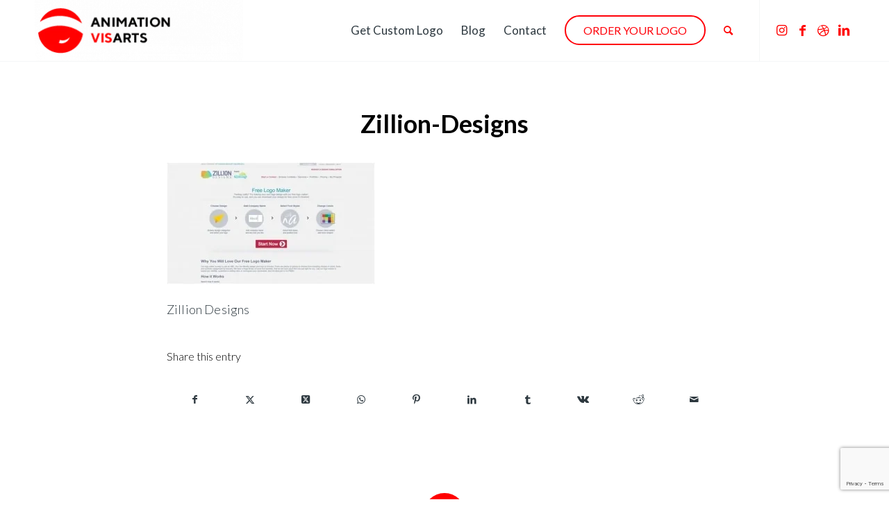

--- FILE ---
content_type: text/html; charset=utf-8
request_url: https://www.google.com/recaptcha/api2/anchor?ar=1&k=6LcK5qgUAAAAAG1bAXrdaXzj6N9qGHCQdqXU78JX&co=aHR0cHM6Ly9hbmltYXRpb252aXNhcnRzLmNvbTo0NDM.&hl=en&v=9TiwnJFHeuIw_s0wSd3fiKfN&size=invisible&anchor-ms=20000&execute-ms=30000&cb=pgtcgpuqq7me
body_size: 48176
content:
<!DOCTYPE HTML><html dir="ltr" lang="en"><head><meta http-equiv="Content-Type" content="text/html; charset=UTF-8">
<meta http-equiv="X-UA-Compatible" content="IE=edge">
<title>reCAPTCHA</title>
<style type="text/css">
/* cyrillic-ext */
@font-face {
  font-family: 'Roboto';
  font-style: normal;
  font-weight: 400;
  font-stretch: 100%;
  src: url(//fonts.gstatic.com/s/roboto/v48/KFO7CnqEu92Fr1ME7kSn66aGLdTylUAMa3GUBHMdazTgWw.woff2) format('woff2');
  unicode-range: U+0460-052F, U+1C80-1C8A, U+20B4, U+2DE0-2DFF, U+A640-A69F, U+FE2E-FE2F;
}
/* cyrillic */
@font-face {
  font-family: 'Roboto';
  font-style: normal;
  font-weight: 400;
  font-stretch: 100%;
  src: url(//fonts.gstatic.com/s/roboto/v48/KFO7CnqEu92Fr1ME7kSn66aGLdTylUAMa3iUBHMdazTgWw.woff2) format('woff2');
  unicode-range: U+0301, U+0400-045F, U+0490-0491, U+04B0-04B1, U+2116;
}
/* greek-ext */
@font-face {
  font-family: 'Roboto';
  font-style: normal;
  font-weight: 400;
  font-stretch: 100%;
  src: url(//fonts.gstatic.com/s/roboto/v48/KFO7CnqEu92Fr1ME7kSn66aGLdTylUAMa3CUBHMdazTgWw.woff2) format('woff2');
  unicode-range: U+1F00-1FFF;
}
/* greek */
@font-face {
  font-family: 'Roboto';
  font-style: normal;
  font-weight: 400;
  font-stretch: 100%;
  src: url(//fonts.gstatic.com/s/roboto/v48/KFO7CnqEu92Fr1ME7kSn66aGLdTylUAMa3-UBHMdazTgWw.woff2) format('woff2');
  unicode-range: U+0370-0377, U+037A-037F, U+0384-038A, U+038C, U+038E-03A1, U+03A3-03FF;
}
/* math */
@font-face {
  font-family: 'Roboto';
  font-style: normal;
  font-weight: 400;
  font-stretch: 100%;
  src: url(//fonts.gstatic.com/s/roboto/v48/KFO7CnqEu92Fr1ME7kSn66aGLdTylUAMawCUBHMdazTgWw.woff2) format('woff2');
  unicode-range: U+0302-0303, U+0305, U+0307-0308, U+0310, U+0312, U+0315, U+031A, U+0326-0327, U+032C, U+032F-0330, U+0332-0333, U+0338, U+033A, U+0346, U+034D, U+0391-03A1, U+03A3-03A9, U+03B1-03C9, U+03D1, U+03D5-03D6, U+03F0-03F1, U+03F4-03F5, U+2016-2017, U+2034-2038, U+203C, U+2040, U+2043, U+2047, U+2050, U+2057, U+205F, U+2070-2071, U+2074-208E, U+2090-209C, U+20D0-20DC, U+20E1, U+20E5-20EF, U+2100-2112, U+2114-2115, U+2117-2121, U+2123-214F, U+2190, U+2192, U+2194-21AE, U+21B0-21E5, U+21F1-21F2, U+21F4-2211, U+2213-2214, U+2216-22FF, U+2308-230B, U+2310, U+2319, U+231C-2321, U+2336-237A, U+237C, U+2395, U+239B-23B7, U+23D0, U+23DC-23E1, U+2474-2475, U+25AF, U+25B3, U+25B7, U+25BD, U+25C1, U+25CA, U+25CC, U+25FB, U+266D-266F, U+27C0-27FF, U+2900-2AFF, U+2B0E-2B11, U+2B30-2B4C, U+2BFE, U+3030, U+FF5B, U+FF5D, U+1D400-1D7FF, U+1EE00-1EEFF;
}
/* symbols */
@font-face {
  font-family: 'Roboto';
  font-style: normal;
  font-weight: 400;
  font-stretch: 100%;
  src: url(//fonts.gstatic.com/s/roboto/v48/KFO7CnqEu92Fr1ME7kSn66aGLdTylUAMaxKUBHMdazTgWw.woff2) format('woff2');
  unicode-range: U+0001-000C, U+000E-001F, U+007F-009F, U+20DD-20E0, U+20E2-20E4, U+2150-218F, U+2190, U+2192, U+2194-2199, U+21AF, U+21E6-21F0, U+21F3, U+2218-2219, U+2299, U+22C4-22C6, U+2300-243F, U+2440-244A, U+2460-24FF, U+25A0-27BF, U+2800-28FF, U+2921-2922, U+2981, U+29BF, U+29EB, U+2B00-2BFF, U+4DC0-4DFF, U+FFF9-FFFB, U+10140-1018E, U+10190-1019C, U+101A0, U+101D0-101FD, U+102E0-102FB, U+10E60-10E7E, U+1D2C0-1D2D3, U+1D2E0-1D37F, U+1F000-1F0FF, U+1F100-1F1AD, U+1F1E6-1F1FF, U+1F30D-1F30F, U+1F315, U+1F31C, U+1F31E, U+1F320-1F32C, U+1F336, U+1F378, U+1F37D, U+1F382, U+1F393-1F39F, U+1F3A7-1F3A8, U+1F3AC-1F3AF, U+1F3C2, U+1F3C4-1F3C6, U+1F3CA-1F3CE, U+1F3D4-1F3E0, U+1F3ED, U+1F3F1-1F3F3, U+1F3F5-1F3F7, U+1F408, U+1F415, U+1F41F, U+1F426, U+1F43F, U+1F441-1F442, U+1F444, U+1F446-1F449, U+1F44C-1F44E, U+1F453, U+1F46A, U+1F47D, U+1F4A3, U+1F4B0, U+1F4B3, U+1F4B9, U+1F4BB, U+1F4BF, U+1F4C8-1F4CB, U+1F4D6, U+1F4DA, U+1F4DF, U+1F4E3-1F4E6, U+1F4EA-1F4ED, U+1F4F7, U+1F4F9-1F4FB, U+1F4FD-1F4FE, U+1F503, U+1F507-1F50B, U+1F50D, U+1F512-1F513, U+1F53E-1F54A, U+1F54F-1F5FA, U+1F610, U+1F650-1F67F, U+1F687, U+1F68D, U+1F691, U+1F694, U+1F698, U+1F6AD, U+1F6B2, U+1F6B9-1F6BA, U+1F6BC, U+1F6C6-1F6CF, U+1F6D3-1F6D7, U+1F6E0-1F6EA, U+1F6F0-1F6F3, U+1F6F7-1F6FC, U+1F700-1F7FF, U+1F800-1F80B, U+1F810-1F847, U+1F850-1F859, U+1F860-1F887, U+1F890-1F8AD, U+1F8B0-1F8BB, U+1F8C0-1F8C1, U+1F900-1F90B, U+1F93B, U+1F946, U+1F984, U+1F996, U+1F9E9, U+1FA00-1FA6F, U+1FA70-1FA7C, U+1FA80-1FA89, U+1FA8F-1FAC6, U+1FACE-1FADC, U+1FADF-1FAE9, U+1FAF0-1FAF8, U+1FB00-1FBFF;
}
/* vietnamese */
@font-face {
  font-family: 'Roboto';
  font-style: normal;
  font-weight: 400;
  font-stretch: 100%;
  src: url(//fonts.gstatic.com/s/roboto/v48/KFO7CnqEu92Fr1ME7kSn66aGLdTylUAMa3OUBHMdazTgWw.woff2) format('woff2');
  unicode-range: U+0102-0103, U+0110-0111, U+0128-0129, U+0168-0169, U+01A0-01A1, U+01AF-01B0, U+0300-0301, U+0303-0304, U+0308-0309, U+0323, U+0329, U+1EA0-1EF9, U+20AB;
}
/* latin-ext */
@font-face {
  font-family: 'Roboto';
  font-style: normal;
  font-weight: 400;
  font-stretch: 100%;
  src: url(//fonts.gstatic.com/s/roboto/v48/KFO7CnqEu92Fr1ME7kSn66aGLdTylUAMa3KUBHMdazTgWw.woff2) format('woff2');
  unicode-range: U+0100-02BA, U+02BD-02C5, U+02C7-02CC, U+02CE-02D7, U+02DD-02FF, U+0304, U+0308, U+0329, U+1D00-1DBF, U+1E00-1E9F, U+1EF2-1EFF, U+2020, U+20A0-20AB, U+20AD-20C0, U+2113, U+2C60-2C7F, U+A720-A7FF;
}
/* latin */
@font-face {
  font-family: 'Roboto';
  font-style: normal;
  font-weight: 400;
  font-stretch: 100%;
  src: url(//fonts.gstatic.com/s/roboto/v48/KFO7CnqEu92Fr1ME7kSn66aGLdTylUAMa3yUBHMdazQ.woff2) format('woff2');
  unicode-range: U+0000-00FF, U+0131, U+0152-0153, U+02BB-02BC, U+02C6, U+02DA, U+02DC, U+0304, U+0308, U+0329, U+2000-206F, U+20AC, U+2122, U+2191, U+2193, U+2212, U+2215, U+FEFF, U+FFFD;
}
/* cyrillic-ext */
@font-face {
  font-family: 'Roboto';
  font-style: normal;
  font-weight: 500;
  font-stretch: 100%;
  src: url(//fonts.gstatic.com/s/roboto/v48/KFO7CnqEu92Fr1ME7kSn66aGLdTylUAMa3GUBHMdazTgWw.woff2) format('woff2');
  unicode-range: U+0460-052F, U+1C80-1C8A, U+20B4, U+2DE0-2DFF, U+A640-A69F, U+FE2E-FE2F;
}
/* cyrillic */
@font-face {
  font-family: 'Roboto';
  font-style: normal;
  font-weight: 500;
  font-stretch: 100%;
  src: url(//fonts.gstatic.com/s/roboto/v48/KFO7CnqEu92Fr1ME7kSn66aGLdTylUAMa3iUBHMdazTgWw.woff2) format('woff2');
  unicode-range: U+0301, U+0400-045F, U+0490-0491, U+04B0-04B1, U+2116;
}
/* greek-ext */
@font-face {
  font-family: 'Roboto';
  font-style: normal;
  font-weight: 500;
  font-stretch: 100%;
  src: url(//fonts.gstatic.com/s/roboto/v48/KFO7CnqEu92Fr1ME7kSn66aGLdTylUAMa3CUBHMdazTgWw.woff2) format('woff2');
  unicode-range: U+1F00-1FFF;
}
/* greek */
@font-face {
  font-family: 'Roboto';
  font-style: normal;
  font-weight: 500;
  font-stretch: 100%;
  src: url(//fonts.gstatic.com/s/roboto/v48/KFO7CnqEu92Fr1ME7kSn66aGLdTylUAMa3-UBHMdazTgWw.woff2) format('woff2');
  unicode-range: U+0370-0377, U+037A-037F, U+0384-038A, U+038C, U+038E-03A1, U+03A3-03FF;
}
/* math */
@font-face {
  font-family: 'Roboto';
  font-style: normal;
  font-weight: 500;
  font-stretch: 100%;
  src: url(//fonts.gstatic.com/s/roboto/v48/KFO7CnqEu92Fr1ME7kSn66aGLdTylUAMawCUBHMdazTgWw.woff2) format('woff2');
  unicode-range: U+0302-0303, U+0305, U+0307-0308, U+0310, U+0312, U+0315, U+031A, U+0326-0327, U+032C, U+032F-0330, U+0332-0333, U+0338, U+033A, U+0346, U+034D, U+0391-03A1, U+03A3-03A9, U+03B1-03C9, U+03D1, U+03D5-03D6, U+03F0-03F1, U+03F4-03F5, U+2016-2017, U+2034-2038, U+203C, U+2040, U+2043, U+2047, U+2050, U+2057, U+205F, U+2070-2071, U+2074-208E, U+2090-209C, U+20D0-20DC, U+20E1, U+20E5-20EF, U+2100-2112, U+2114-2115, U+2117-2121, U+2123-214F, U+2190, U+2192, U+2194-21AE, U+21B0-21E5, U+21F1-21F2, U+21F4-2211, U+2213-2214, U+2216-22FF, U+2308-230B, U+2310, U+2319, U+231C-2321, U+2336-237A, U+237C, U+2395, U+239B-23B7, U+23D0, U+23DC-23E1, U+2474-2475, U+25AF, U+25B3, U+25B7, U+25BD, U+25C1, U+25CA, U+25CC, U+25FB, U+266D-266F, U+27C0-27FF, U+2900-2AFF, U+2B0E-2B11, U+2B30-2B4C, U+2BFE, U+3030, U+FF5B, U+FF5D, U+1D400-1D7FF, U+1EE00-1EEFF;
}
/* symbols */
@font-face {
  font-family: 'Roboto';
  font-style: normal;
  font-weight: 500;
  font-stretch: 100%;
  src: url(//fonts.gstatic.com/s/roboto/v48/KFO7CnqEu92Fr1ME7kSn66aGLdTylUAMaxKUBHMdazTgWw.woff2) format('woff2');
  unicode-range: U+0001-000C, U+000E-001F, U+007F-009F, U+20DD-20E0, U+20E2-20E4, U+2150-218F, U+2190, U+2192, U+2194-2199, U+21AF, U+21E6-21F0, U+21F3, U+2218-2219, U+2299, U+22C4-22C6, U+2300-243F, U+2440-244A, U+2460-24FF, U+25A0-27BF, U+2800-28FF, U+2921-2922, U+2981, U+29BF, U+29EB, U+2B00-2BFF, U+4DC0-4DFF, U+FFF9-FFFB, U+10140-1018E, U+10190-1019C, U+101A0, U+101D0-101FD, U+102E0-102FB, U+10E60-10E7E, U+1D2C0-1D2D3, U+1D2E0-1D37F, U+1F000-1F0FF, U+1F100-1F1AD, U+1F1E6-1F1FF, U+1F30D-1F30F, U+1F315, U+1F31C, U+1F31E, U+1F320-1F32C, U+1F336, U+1F378, U+1F37D, U+1F382, U+1F393-1F39F, U+1F3A7-1F3A8, U+1F3AC-1F3AF, U+1F3C2, U+1F3C4-1F3C6, U+1F3CA-1F3CE, U+1F3D4-1F3E0, U+1F3ED, U+1F3F1-1F3F3, U+1F3F5-1F3F7, U+1F408, U+1F415, U+1F41F, U+1F426, U+1F43F, U+1F441-1F442, U+1F444, U+1F446-1F449, U+1F44C-1F44E, U+1F453, U+1F46A, U+1F47D, U+1F4A3, U+1F4B0, U+1F4B3, U+1F4B9, U+1F4BB, U+1F4BF, U+1F4C8-1F4CB, U+1F4D6, U+1F4DA, U+1F4DF, U+1F4E3-1F4E6, U+1F4EA-1F4ED, U+1F4F7, U+1F4F9-1F4FB, U+1F4FD-1F4FE, U+1F503, U+1F507-1F50B, U+1F50D, U+1F512-1F513, U+1F53E-1F54A, U+1F54F-1F5FA, U+1F610, U+1F650-1F67F, U+1F687, U+1F68D, U+1F691, U+1F694, U+1F698, U+1F6AD, U+1F6B2, U+1F6B9-1F6BA, U+1F6BC, U+1F6C6-1F6CF, U+1F6D3-1F6D7, U+1F6E0-1F6EA, U+1F6F0-1F6F3, U+1F6F7-1F6FC, U+1F700-1F7FF, U+1F800-1F80B, U+1F810-1F847, U+1F850-1F859, U+1F860-1F887, U+1F890-1F8AD, U+1F8B0-1F8BB, U+1F8C0-1F8C1, U+1F900-1F90B, U+1F93B, U+1F946, U+1F984, U+1F996, U+1F9E9, U+1FA00-1FA6F, U+1FA70-1FA7C, U+1FA80-1FA89, U+1FA8F-1FAC6, U+1FACE-1FADC, U+1FADF-1FAE9, U+1FAF0-1FAF8, U+1FB00-1FBFF;
}
/* vietnamese */
@font-face {
  font-family: 'Roboto';
  font-style: normal;
  font-weight: 500;
  font-stretch: 100%;
  src: url(//fonts.gstatic.com/s/roboto/v48/KFO7CnqEu92Fr1ME7kSn66aGLdTylUAMa3OUBHMdazTgWw.woff2) format('woff2');
  unicode-range: U+0102-0103, U+0110-0111, U+0128-0129, U+0168-0169, U+01A0-01A1, U+01AF-01B0, U+0300-0301, U+0303-0304, U+0308-0309, U+0323, U+0329, U+1EA0-1EF9, U+20AB;
}
/* latin-ext */
@font-face {
  font-family: 'Roboto';
  font-style: normal;
  font-weight: 500;
  font-stretch: 100%;
  src: url(//fonts.gstatic.com/s/roboto/v48/KFO7CnqEu92Fr1ME7kSn66aGLdTylUAMa3KUBHMdazTgWw.woff2) format('woff2');
  unicode-range: U+0100-02BA, U+02BD-02C5, U+02C7-02CC, U+02CE-02D7, U+02DD-02FF, U+0304, U+0308, U+0329, U+1D00-1DBF, U+1E00-1E9F, U+1EF2-1EFF, U+2020, U+20A0-20AB, U+20AD-20C0, U+2113, U+2C60-2C7F, U+A720-A7FF;
}
/* latin */
@font-face {
  font-family: 'Roboto';
  font-style: normal;
  font-weight: 500;
  font-stretch: 100%;
  src: url(//fonts.gstatic.com/s/roboto/v48/KFO7CnqEu92Fr1ME7kSn66aGLdTylUAMa3yUBHMdazQ.woff2) format('woff2');
  unicode-range: U+0000-00FF, U+0131, U+0152-0153, U+02BB-02BC, U+02C6, U+02DA, U+02DC, U+0304, U+0308, U+0329, U+2000-206F, U+20AC, U+2122, U+2191, U+2193, U+2212, U+2215, U+FEFF, U+FFFD;
}
/* cyrillic-ext */
@font-face {
  font-family: 'Roboto';
  font-style: normal;
  font-weight: 900;
  font-stretch: 100%;
  src: url(//fonts.gstatic.com/s/roboto/v48/KFO7CnqEu92Fr1ME7kSn66aGLdTylUAMa3GUBHMdazTgWw.woff2) format('woff2');
  unicode-range: U+0460-052F, U+1C80-1C8A, U+20B4, U+2DE0-2DFF, U+A640-A69F, U+FE2E-FE2F;
}
/* cyrillic */
@font-face {
  font-family: 'Roboto';
  font-style: normal;
  font-weight: 900;
  font-stretch: 100%;
  src: url(//fonts.gstatic.com/s/roboto/v48/KFO7CnqEu92Fr1ME7kSn66aGLdTylUAMa3iUBHMdazTgWw.woff2) format('woff2');
  unicode-range: U+0301, U+0400-045F, U+0490-0491, U+04B0-04B1, U+2116;
}
/* greek-ext */
@font-face {
  font-family: 'Roboto';
  font-style: normal;
  font-weight: 900;
  font-stretch: 100%;
  src: url(//fonts.gstatic.com/s/roboto/v48/KFO7CnqEu92Fr1ME7kSn66aGLdTylUAMa3CUBHMdazTgWw.woff2) format('woff2');
  unicode-range: U+1F00-1FFF;
}
/* greek */
@font-face {
  font-family: 'Roboto';
  font-style: normal;
  font-weight: 900;
  font-stretch: 100%;
  src: url(//fonts.gstatic.com/s/roboto/v48/KFO7CnqEu92Fr1ME7kSn66aGLdTylUAMa3-UBHMdazTgWw.woff2) format('woff2');
  unicode-range: U+0370-0377, U+037A-037F, U+0384-038A, U+038C, U+038E-03A1, U+03A3-03FF;
}
/* math */
@font-face {
  font-family: 'Roboto';
  font-style: normal;
  font-weight: 900;
  font-stretch: 100%;
  src: url(//fonts.gstatic.com/s/roboto/v48/KFO7CnqEu92Fr1ME7kSn66aGLdTylUAMawCUBHMdazTgWw.woff2) format('woff2');
  unicode-range: U+0302-0303, U+0305, U+0307-0308, U+0310, U+0312, U+0315, U+031A, U+0326-0327, U+032C, U+032F-0330, U+0332-0333, U+0338, U+033A, U+0346, U+034D, U+0391-03A1, U+03A3-03A9, U+03B1-03C9, U+03D1, U+03D5-03D6, U+03F0-03F1, U+03F4-03F5, U+2016-2017, U+2034-2038, U+203C, U+2040, U+2043, U+2047, U+2050, U+2057, U+205F, U+2070-2071, U+2074-208E, U+2090-209C, U+20D0-20DC, U+20E1, U+20E5-20EF, U+2100-2112, U+2114-2115, U+2117-2121, U+2123-214F, U+2190, U+2192, U+2194-21AE, U+21B0-21E5, U+21F1-21F2, U+21F4-2211, U+2213-2214, U+2216-22FF, U+2308-230B, U+2310, U+2319, U+231C-2321, U+2336-237A, U+237C, U+2395, U+239B-23B7, U+23D0, U+23DC-23E1, U+2474-2475, U+25AF, U+25B3, U+25B7, U+25BD, U+25C1, U+25CA, U+25CC, U+25FB, U+266D-266F, U+27C0-27FF, U+2900-2AFF, U+2B0E-2B11, U+2B30-2B4C, U+2BFE, U+3030, U+FF5B, U+FF5D, U+1D400-1D7FF, U+1EE00-1EEFF;
}
/* symbols */
@font-face {
  font-family: 'Roboto';
  font-style: normal;
  font-weight: 900;
  font-stretch: 100%;
  src: url(//fonts.gstatic.com/s/roboto/v48/KFO7CnqEu92Fr1ME7kSn66aGLdTylUAMaxKUBHMdazTgWw.woff2) format('woff2');
  unicode-range: U+0001-000C, U+000E-001F, U+007F-009F, U+20DD-20E0, U+20E2-20E4, U+2150-218F, U+2190, U+2192, U+2194-2199, U+21AF, U+21E6-21F0, U+21F3, U+2218-2219, U+2299, U+22C4-22C6, U+2300-243F, U+2440-244A, U+2460-24FF, U+25A0-27BF, U+2800-28FF, U+2921-2922, U+2981, U+29BF, U+29EB, U+2B00-2BFF, U+4DC0-4DFF, U+FFF9-FFFB, U+10140-1018E, U+10190-1019C, U+101A0, U+101D0-101FD, U+102E0-102FB, U+10E60-10E7E, U+1D2C0-1D2D3, U+1D2E0-1D37F, U+1F000-1F0FF, U+1F100-1F1AD, U+1F1E6-1F1FF, U+1F30D-1F30F, U+1F315, U+1F31C, U+1F31E, U+1F320-1F32C, U+1F336, U+1F378, U+1F37D, U+1F382, U+1F393-1F39F, U+1F3A7-1F3A8, U+1F3AC-1F3AF, U+1F3C2, U+1F3C4-1F3C6, U+1F3CA-1F3CE, U+1F3D4-1F3E0, U+1F3ED, U+1F3F1-1F3F3, U+1F3F5-1F3F7, U+1F408, U+1F415, U+1F41F, U+1F426, U+1F43F, U+1F441-1F442, U+1F444, U+1F446-1F449, U+1F44C-1F44E, U+1F453, U+1F46A, U+1F47D, U+1F4A3, U+1F4B0, U+1F4B3, U+1F4B9, U+1F4BB, U+1F4BF, U+1F4C8-1F4CB, U+1F4D6, U+1F4DA, U+1F4DF, U+1F4E3-1F4E6, U+1F4EA-1F4ED, U+1F4F7, U+1F4F9-1F4FB, U+1F4FD-1F4FE, U+1F503, U+1F507-1F50B, U+1F50D, U+1F512-1F513, U+1F53E-1F54A, U+1F54F-1F5FA, U+1F610, U+1F650-1F67F, U+1F687, U+1F68D, U+1F691, U+1F694, U+1F698, U+1F6AD, U+1F6B2, U+1F6B9-1F6BA, U+1F6BC, U+1F6C6-1F6CF, U+1F6D3-1F6D7, U+1F6E0-1F6EA, U+1F6F0-1F6F3, U+1F6F7-1F6FC, U+1F700-1F7FF, U+1F800-1F80B, U+1F810-1F847, U+1F850-1F859, U+1F860-1F887, U+1F890-1F8AD, U+1F8B0-1F8BB, U+1F8C0-1F8C1, U+1F900-1F90B, U+1F93B, U+1F946, U+1F984, U+1F996, U+1F9E9, U+1FA00-1FA6F, U+1FA70-1FA7C, U+1FA80-1FA89, U+1FA8F-1FAC6, U+1FACE-1FADC, U+1FADF-1FAE9, U+1FAF0-1FAF8, U+1FB00-1FBFF;
}
/* vietnamese */
@font-face {
  font-family: 'Roboto';
  font-style: normal;
  font-weight: 900;
  font-stretch: 100%;
  src: url(//fonts.gstatic.com/s/roboto/v48/KFO7CnqEu92Fr1ME7kSn66aGLdTylUAMa3OUBHMdazTgWw.woff2) format('woff2');
  unicode-range: U+0102-0103, U+0110-0111, U+0128-0129, U+0168-0169, U+01A0-01A1, U+01AF-01B0, U+0300-0301, U+0303-0304, U+0308-0309, U+0323, U+0329, U+1EA0-1EF9, U+20AB;
}
/* latin-ext */
@font-face {
  font-family: 'Roboto';
  font-style: normal;
  font-weight: 900;
  font-stretch: 100%;
  src: url(//fonts.gstatic.com/s/roboto/v48/KFO7CnqEu92Fr1ME7kSn66aGLdTylUAMa3KUBHMdazTgWw.woff2) format('woff2');
  unicode-range: U+0100-02BA, U+02BD-02C5, U+02C7-02CC, U+02CE-02D7, U+02DD-02FF, U+0304, U+0308, U+0329, U+1D00-1DBF, U+1E00-1E9F, U+1EF2-1EFF, U+2020, U+20A0-20AB, U+20AD-20C0, U+2113, U+2C60-2C7F, U+A720-A7FF;
}
/* latin */
@font-face {
  font-family: 'Roboto';
  font-style: normal;
  font-weight: 900;
  font-stretch: 100%;
  src: url(//fonts.gstatic.com/s/roboto/v48/KFO7CnqEu92Fr1ME7kSn66aGLdTylUAMa3yUBHMdazQ.woff2) format('woff2');
  unicode-range: U+0000-00FF, U+0131, U+0152-0153, U+02BB-02BC, U+02C6, U+02DA, U+02DC, U+0304, U+0308, U+0329, U+2000-206F, U+20AC, U+2122, U+2191, U+2193, U+2212, U+2215, U+FEFF, U+FFFD;
}

</style>
<link rel="stylesheet" type="text/css" href="https://www.gstatic.com/recaptcha/releases/9TiwnJFHeuIw_s0wSd3fiKfN/styles__ltr.css">
<script nonce="nvn2zaih1T_tXSKC75Y6ow" type="text/javascript">window['__recaptcha_api'] = 'https://www.google.com/recaptcha/api2/';</script>
<script type="text/javascript" src="https://www.gstatic.com/recaptcha/releases/9TiwnJFHeuIw_s0wSd3fiKfN/recaptcha__en.js" nonce="nvn2zaih1T_tXSKC75Y6ow">
      
    </script></head>
<body><div id="rc-anchor-alert" class="rc-anchor-alert"></div>
<input type="hidden" id="recaptcha-token" value="[base64]">
<script type="text/javascript" nonce="nvn2zaih1T_tXSKC75Y6ow">
      recaptcha.anchor.Main.init("[\x22ainput\x22,[\x22bgdata\x22,\x22\x22,\[base64]/[base64]/bmV3IFpbdF0obVswXSk6Sz09Mj9uZXcgWlt0XShtWzBdLG1bMV0pOks9PTM/bmV3IFpbdF0obVswXSxtWzFdLG1bMl0pOks9PTQ/[base64]/[base64]/[base64]/[base64]/[base64]/[base64]/[base64]/[base64]/[base64]/[base64]/[base64]/[base64]/[base64]/[base64]\\u003d\\u003d\x22,\[base64]\x22,\x22YsOzwq1Ef3ZHw7tTIXLDoMOZw47Do8OZC3DCgDbDrG7ChsOowqg8UCHDvsOLw6xXw77DjV4oJsKzw7EaEh3DsnJzwpvCo8OLNMKmVcKVw74PU8Ogw53Dk8Okw7JTRsKPw4DDrhZ4TMKnwoTCil7CqcKkSXNyU8OBIsK1w5VrCsKDwr4zUUUGw6sjwqMPw5/ChTXDosKHOEQ2wpUTw4kRwpgRw4NhJsKkbcKaVcORwoIKw4o3wrrDkH96wrZlw6nCuAbCuCYLcRV+w4tLIMKVwrDCsMOOwo7DrsKHw6snwoxXw7Zuw4Edw4zCkFTCvsKuNsK+aE1/e8KdwrJ/T8OdLBpWUcOccQvCshIUwq9zdMK9JFnCrzfCosK2JcO/w6/DiELDqiHDkTlnOsOBw4jCnUljVkPCkMKTNsK7w68ew5Fhw7HCl8KODnQoDXl6O8KIRsOSK8OSV8OydjN/[base64]/wpTCllUAw6tOYcOSwpw9woo0WRx1wpYdHCMfAxTCmsO1w5ANw4XCjlRrLMK6acK+wqlVDhLCgyYMw54rBcOnwr9XBE/[base64]/Cr8KHV8Omw4hMwq1pw604CgXCqhwjURvCgCPCs8KTw7bCu3NXUsOBw6fCi8KcScODw7XCqkd2w6DCi189w5xpGcKnFUrCj3tWTMOIIMKJCsKLw7MvwosAWsO8w6/[base64]/YMOgAAl7V8OGKMOiw7rDs0vCkGoLETbCh8KOEk9IV0UmwpPDmcOqJsOBw7gww7c9SVhRRsKqfsO/w7LDtMKPGMKKwrE7w7LDpS/DvcOcw67DnnU5w5wdw4TDhMK8MVwKAMONIsO7fsOEwqdOw4cZHw/DplsLfMKFw5g5wrTDuCvCrRPCqB7Ch8KRwr/CpsOIUSdmWsOlw5bDgsORw4/[base64]/CgcKyw6EpwpzDm8KxSsOGw5JNw6g9M8OceRDDoVPCg3kNw4DClsKkVgfCjEwaKF/DhsKPKMOTw4pBw4vDmMKuLAx9fsOeBlgxTsOIBCHDmQxVwpzCj3FIw4PCjD/Cj2MrwpwYw7bDosOGwp7DiT0gcsKTVMKvTn5+emvCnTXCrMKpw4bDii9Gwo/[base64]/CsBlJw7LChlAlwrPCtl8uwqkuwqPDllMnwpkBw6/CtsOhajnDhGDCjQPCuSsiw5DDrErDrgDDo2/CqcKTw6DCh2A5WsOpwqjDqDBmwqbDohvCjB7DmcKdTMK+S0zCp8O2w63Dg0DDuzE8wrZ/wpTDlcOtFsK9VMO/ZcOhwp16w4lHwqgVwpEqw6PDvVvDs8KnwoLDlcKPw7HDt8OLw7l6DzrDoFRRw74sJsOwwopPb8ONfA1ewpEFwrxfwoPDu1fDqSfDpHLDlkUbRwBdOcKaIhTCkcOHwq5lCsOvWMKRw7/CtF/[base64]/TGcqYnAoHiHDk8KEwprDn2vDg3dgGBd/[base64]/[base64]/DjMKmw6I6wqjCrMKeccOAw7AHaMOFJsOzwqYSw4Nfw77DssOKwo8aw4DCpcKtwoTDmsKuO8Otw5cOSAxDScK9QETChmXCpRjDjMK/[base64]/CpMKMTcOYwojDr1PDs8O4w6nCmEwuw4DDiELCssO/w5ZQUMKTKMOywrbCsnh4IsKpw4EbIsO1w4ZUwoNMK2ZKwqLCkMOewrUxT8O4woXCjw4DasKxw44WCMOvwrRrDMKlwpLCt2jCncKUbcOZNkbDiRU/[base64]/CqWHCjcOBwpPDn8OJJcOLA8Ksw79+wrZFDGBLOMKYFcKIw4gLX3c/AHgYTMKTGU9dQgrDlMKtwoI/[base64]/CkcKRVMO0f3AQMUfDtzrCssKZMcKvMMKBRmljUjpMw7IQw6HCs8OQbMOMDcKOwrt0dXIowrtyFhfDsDthdFTCkDPCp8KnwrvDj8Kmw4BxIBXDo8KSw7/CsHxNwoNlLsKYw7LDviHCpBlfJ8Okw7ALLHoJWsKrP8OfXRLDmAfDmRAYw7LCqkZSw7PDrTt2w5jDqhQFVh0EF3LClMOEOhB1a8KFfwwYwoxWLDd9RVAiIHs8w4vDn8Knwp7CtH/DgllmwqANwovCvF/CpsKdw6IyKQYpDMOhw6vDg2xrw7HCqcKoTFLDosOXKcKTwrUuwrrDvmgiYzNsB3vCl15UAcOUwqULw4NawqYxwo7CnMOLw5x2fF82KcKuw4BtcMKdO8OnLBnDgGktw7/CtwTDjMKZbk/DhsK6wqLCtAtiwrHCocK1DMO6wrvDuBMeCCnDo8OWw6zCgcKcAAVvdBoPZcO1wo7Cg8KmwqHCk3XDvC7Dn8K3w4bDtV03QsKxOMO/b0wMTsO7wqg3wrEVU2/DrMOBVR4KK8K6wp7Ckhs8w4d3AiImaEXDr2TCtMOhwpXDmcOuO1TDlMKIw47CmcOoMgsZc2nCt8KWZ2fCkFghwoMDwrVZNnrDu8KQw5wNRGs8HsO6w65HDsOtw4xNCDVzExrChgUqecK2wq1pwo/DvGLCrsOgw4JUbsKpPHNVAw0pw7rDscOCQ8Kjw4zDhzJKS23DnGoBwo1mw7bCpmdMfitrwp3CiC4EMVIFFcOhM8OVw5d/w6zDrgXDskQWw6rDoRcQw4jDgicQLsKTwplTw5LDn8Osw4LCtsKBMcKrwpTDmVsrwoJlw4xaXcKZDsKhw4MvbMOWw5kKwoQXG8OEw6wLRCjDscOtw4w/wodmH8KhD8OYw6nCp8O+WU5fVBzDqifCpznCj8KOdsOMw43ClMOHElEkOy/[base64]/JSPChgptwqsWwrQIbcOZw6LCl8Kzwp7CocOkw7Ibwr9PwoTDnmDCssKYwoPDlybDo8OnwpcOJsKbOQjDlsOzHcKxasKvwpvCkzHCsMKgNsOJNWQXwrPDscKcw7INIsKLw5jCok/Du8KoOMKLw7Qow7TCpsO6wojCmwk+w6Imw7HCosOeZ8KYw6TCuMO9V8ObGTFzw4xewpVVwpHChiLDq8OeFilSw4LDlMKmWjwFwpPCusK+w5g3wr7CmcOZw4fDvnhqbXbCrTgKw7PDqsKmBRbCl8OAS8K/[base64]/DrBzCu8OWw7PCuMK1a8KhIXHChsKKw5TCrDkPQF/Dn33CmxjDtcKlK0NNc8OKYMObJS0EWWh3wqlNYVLCtkx3WmRtDcKNAGHCv8KdwpTDuilEF8O5V3nCugbDlcOpO3tewodzEn/CsHI8w7jDiFLDp8KUWXTCssOcwpkkOMOWLcOETlTDkhUAwozDpRnCg8K1wq7DrMOiMR9SwoVTw6sudcKSC8OZwqrConphw4zDoiwPw7TDmVnDon8uwpQhS8OUUsO0wow+MhnDuhs1CMKjJ0TCg8KNw4xtwop4w519wqHDqsK/wpDCukPDtCxxIMOFEUhcfxHDuz9Rw73DmVPCncKTPQUNwo4kH3h2w6fCoMOQfHLCq0MDbcOPE8OEFMOxLMKhwqFUwqDDsz9XMDTCg1TDgCTDhm0Sf8Kaw7N4PMOAOGkqwp/DnsK1JWgaWsOxHcKuwovChQrCjDoPOiN9wp/Dh1DDn3bCh1JvHxdow4vCpAvDhcOFw5UHw7hWc1d2w7gWA0NRbcOtw4M8wpYvw61/w5nDh8OKw4rDgiDDkhvCo8KwUklUelzCg8KPwpHCtEjCoB5WRnPDisO+YcOtw4pATMKEw7nDiMKcMcOxXMO0wrUMw55ywqRJwr3CsBbCrXoXFsOSw6t2w60PdFRBwqAlwpTDo8Ksw4/DpURCRMK4w4fCuUNmwrjDm8OtdcO/QmXCpwXDjznCuMOWYEHDnsKqKMKBw4NaDSAZQjTDisObajHDikUWPh8COXTCgU/DpcOrPsO2PMKrd1rDuWfDimDCsQhJwrhwXsOiesKIw6/Csn9JUW7Ci8KGDgdjw6VxwqJ4w5U9Ry0ywpcWP07DoDbCrUF2wqXCuMKWwq9Yw7/DrMOaY1Iyd8KxS8O7wodCRcO6w5Z6MWQmw4rCoysgGcOWBsKgOMOQw5wUR8KYwo3Cvw8jRkEeSMKmJ8KXw4dTEWPDtQ98LcKyw6fDk2zDmyNcwo/Dvi7CqcKywrTDqhM5Xl9ZPsOawqRXOcOVwqnDqcKKwpLDiREIwop2bn5OA8Orw7vCmnYVU8KBwqXClnxhGCTCs2sXSMOTAcKtVTHDiMOuKcKcwq0bw57DuXfDkQB2PwFfAXjDs8OtNUHCuMKLJMK/[base64]/DusOQBMOzwp/[base64]/DscKDw5jCqcO5wolTw5fCksOPwqtRJcObw4PCvMOGwqDCnmAgwprCgsObf8K9PsKww5TDp8O9KsOwVBgFXDLDjRQow4oGw5fDml/DhBjCssOyw7jDki3Dh8O+aSnDly1twoAgDcOMCEbDhG/Ct1NjAMOjLBbCngxIw6zDlBgIw7XCvhLDs3NEwph3XDELwrwmwo1UQSDDrnJ7VcOAw45PwpvDpMKpRsOaUMKNwoDDssOoXXJOw4LDksK2w69pw43Ci1PCucOww7FiwrxHw43DgsKMw6k0bg/[base64]/DkXdNXlrDqMKlwqhATnjCnFLDilzDn8OpIsODW8OdwqpDLsKRTsK2w7o6woLDjA99wqUFEsOUwofDh8KCRcOvJcO4WU3CvMK3bsK1w5Elw6YPIkcYZsKHwqjCpHnDlF/DkU/[base64]/[base64]/Q3MqwpXCkxfDjh/CpzLDs8Ovw5sZwp8Tw41SWmdQdEPDrFsxw7JSw4ZWw6rDrSrDmh3DuMKzD2ZDw77Du8Odw6zCgAHCrMKOV8OLw5scwrMdAWhzfsKWw7/[base64]/wonCnyQEwqxyw6fCoUh1wpMPccO2WMK2wqfCjx48w43Dn8ONQMO/w4JRwroEw5zCvzUILHHCtmzCrMKmw5/CjF/DsUI2bCcqEsKswpxjwrnDosK7wpPDgE/CgyMZwps/V8KBwqDDjcKHw4TCqSAJwp1XB8OBwoLCscOcXGIUwqUqKcOMeMKaw7I5Rg/Dm0FNw67CmcKdIUgOaG3ClMK9BcO3wqvDt8K/JcK5w7wuccOAYTPDuXTDksKWZcO3w53CmsKewqtpQxQLw414SBrDncOdw5hjHAnDoy7CscKtw5xIcjIZw6bCogQ4wqMBPQnDqMKSw4XCk3Ffwr5rw4DChx/Diy9Yw6bDvQ3Dj8K4w4Y6R8OtwrvCn13Dk2fDr8K9w6MyQX5Aw6MDwq8AfcOIBsOXworDsArClzrCscKCTgdtdMKtwprCicO5wqPDrsKSLC8UaivDpwzDjMKSbX9cfcKCdMKiw4/CmcO1dMK4wrU5O8KUw75gDcO3wqHDjwVTw7nDi8K2FcOXw4Q0wqlaw5nChMOsU8KPwqYfw5bDrsOwI1HDqHNUw4LCrcOzbw3CuTLCgcKuRcOeIiXDpsKuQ8OfJiYQwrV+McKPcz0Vw54XMRZXwoIawrBoEcKrO8Oww7V/bmDDq3LCgxE6wrzDicKow55te8KUwojCtg7DonbCsHh/ScKwwr3Ci0TDpMODO8O6NcKFw4pgwq1HDj9UGAPCt8ONPAjCnsOQwqTCi8K0CmEmFMKfw4M0wqDCgGxjeD9xwrIYw40gH38PW8O+w75wc3/CkxjCkB0AwqvDsMOsw6dTw5jCmglGw6jCicKPQcKpN087elYIw67DmxDDmmtJcwjDm8ODY8KVw7QCwplEG8KywojDlQzDrz95w5IBRMORUMKQwpLCiHRqwrZiXyDDmMKpw6rDt2jDnMOMw7d8w4McC1HCoHcHdwXCo2jCusKNNcOeLcKewr/DusOXwrJNH8OqwrZpZ3rDhsKlMw7Cpg9lI1zDjsOvw6zDtsOfwpt4woXCl8KDw4oDw5ZDwrFCw7PCmgQWw5UywrUnw4gxWcKtaMKjYMKSw4YdIsO7wrlnX8Kow4gMwrFZwpEZw7vCg8OiMsOmw7DCuSIRwqR/[base64]/Dg8OWDcOiw5nClj1SHQTClyrDrMKPw4XDoMOJwqzDliYgw57DhH3Ch8O1wq1Pwo3ChzpnZcKpKcK0w6jCgsOgdSzCszl1wo7DpsORwrl3w5zDlE7DgcK2bzIhKwMuczF4e8Kyw4/[base64]/[base64]/DicOfX3ZtwpQRw4zCoMKwMnHCpMOJJE4tXMKhYTTDnR7CtsOOOkvCjR5vJ8KqwqXChMKadMOpw4DCrA5GwphywrtDJSbCiMOaI8KtwoJIM0p4HxVnBMKtFSAHdBnDpiVxLBY7wqjCkjfCkcOFw4HCgcOow6o/[base64]/CgsOewqDCsW/DpsO2WcK9w4h4OCUIDSvDj3l+wqXDu8OILzjDucO1aSFbGcKawqbCt8KHw73Cn03Cn8OQBgzCncKAw5JLwqrDnynDg8KdA8K8wpU+JUxFwoDCtQ0VdVvDvRJmHRVNw6sHwrfCgsOWw4UROgURDwEqwqzDi2HChEQ8bsOOFSvDhsO/dQvDuwHDrcKYTEUjeMKGw7vDtEQow5PCrsOSa8Ovw6rCtcO/w7Vrw7nDssKnWBnClH9xw7fDicO+w4snXwzDv8ObZsK6w6gVCsKNw67CkcOVw4zCh8KaB8OiwrjCgMOZagIyYjdmCEczwqs6aR9dBH8hN8KwKMKcXlbClMOKAzdjwqHDljTDo8KiC8KeUsOhwq/[base64]/[base64]/UXNXWFfCvUhLwqLDrsKdTcOJcsOkw4/DkQPCnk5Tw4jDs8KWHWnDh1E/BivCtW9QKwZZHFPCo0sPwq4QwqNaUBNlw7BzIMKeUcK2AcOswrTCtcOywqnCo0jCvjBrw41ow7wbLB7CkFXDoWsEFMOmw7kcBV/CvMOcOsK6IMKEHsK4ScKiwprCnFDDs0PDt2xRAcK2QMOLNMOcw6VHIF1Xw5NZaxptXcOjRj4XMsKmcFklw57ChAkIEE1UPcOSwqJBUVbCvsK2KsOWwp7DnFcuZMOLw7AbdcOjfD56woJqTmvDmMOwT8OVwqjCiHbDiwk/w4lRYsKrwpjDmW9Td8KYwoxOJ8KWwohSw7XCoMOdD3jCkcO9G2PDjHEfw70xE8KTFcONSMKKwogKwo/Cq2JowpgEw5sEwoUawrhdB8K6ZFcLwoNqwqgJFyTCrsKzw5XCmigfw6hgfMO7w4rDmcKlAQA2w4fDt2HCpAzCscK1bUNNwpLCi1VDw4bCqygIckjDj8KGw5gJwo/DkMOLwpo8w5M/LsOUwoXCthfDg8Khw7nCnsKrw6Zdw6sQWA/CgyY6wohgw4gwD0LDhHM5OcOWEA8EVCfCh8KEwrjCu3nCr8OVw6BqFcKhJMOmwqYUw7XDiMKqacKQwqE4wpcAw5plRHTDrAtAwok/w6cwwrHDlsOlHMOmwpPDojo/w7IZe8OkBn/CnBRuw4cuJkVXw5XCqERVX8KpYMOKTMKrE8KhMFjCpCDDhMOHO8KkNQ/CiVzCh8K3UcORwqFTecKsAsKRw5XCnMOYwo9BZcOlw7rDujPCrcK4wr/Dl8OSZ3ozMF/DjUDCvTgLCsKLBVHCsMKhw64xLwYfwqrCl8KvfT/CpX9dw4jCuTBIUsKcdcOew4Jowq1XCiIWwozDpAXDmcKdGkQ6ZT0uZH7CtsOFbjjCnxHCmkZ4ZsOfw5PCocKgP0d/w7Q6w7zCrW0vbh/CiRkGwqF8wrlgMmVhNMOWwofCvcKTwrtTw5zDqcKQBnjCosKywq5uw4fCmWvCucKcABTDgcOrw7Zpw7YawqfCqcKzwoUow5XCsUfDoMOiwod3LwfCtcKAZ2/Dg1w6MEDCscO/GsK/RsOBw6N4BcKew4d4X29jJ3HCthAqQyVgw4QBDntMDwotEzkjw5duwqsvwrsKwqvCow8uwpUlw5d0acO3w7M/[base64]/DqQHCl8ONw6HCumRcwpwiwpsBwoHDpSPCj8KyHhM/wpobwqTDk8KlwqnCjMO/[base64]/eMKCEMOkwqt1wrjChcOOw6PCpMOAw4PDpcOUcsOjw6Qrw5dsNsOXw7EJwqTDpR8na0kSw5h/wppqKiFbXMO6wrTCpsKPw5bCuwTDrwI4KsO7PcO+acOuw67DncOOCjLCp2xKIhDDvMOiE8ORG2cJVMOXFRLDs8O7BMKkwrjDs8OyLMOYw6/[base64]/CusO0d8Oddi/DpcOEwpoeVcK9w6Rbw68gTxZGGcOFLmzCjQzCpsObKcOsCg3DpcOrwqNjwpo7wojDtsOYwp3Dh1ssw7YGwroKc8KrOcOmQg0KI8KNw7bCgjlqK3fCusOZKmsgPcKaSkIEwq12CgbDjcKZB8KDdx/Dv17CtVg7CcO2w4dbTg8hY2zDjcOCHjXCs8OLwqIbBcO5wo3CoMODfcKXPcKVwrfDp8KowqrDu0tnwr/CmsOWXcK9QMO1XcKrZjzCkUXCtcKRDsODIShdwodgwrPCkkPDvnIhN8KbESTCow4CwoIUKUjDqwXCuE/Cp03DncOuw5HDj8OLwqDCqn/Dk17DrMOjwqJDMMKYw4M1w6XCk35Fwp56DTfDsHbDrcKlwoIlLkjCrjHDm8K4Q2TDnlYCD206woUoUMKHw4XCgsOKf8KiPRhce0IQw4VrwqfCp8K4A35RAMK9wqECwrICWEpWDVHDqMOOUyctKTbDqsKwwp/ChGvCpsOXQjJ9GzfDk8OzBwjCn8ONwpPDiijDsnMdWMKDwpVtw6rCvX8EwpLDiUYzLMOqw5Faw6Vsw4VGPcOBRsKBAsOURcK0wpIKwqE0w4wOX8OwB8OoEMOJw5/Cm8KxwoXCoB9Tw6XDgGweOsOEB8KwZMKKTMOLCy9zRMOHw63DvsOhwo/[base64]/DmT/Dk8KJw7UyFUEAXsOAw4XDusKDbMOgw5Jpwo1Rwpl6GMO3w64/w5oZwodMA8OIFXtsXsKvwppvwqDDrsKAwrMgw5TDuQXDrRjCo8OoDGRqPMOka8K/[base64]/Dr3jDm8KuT8KDG3k+w7LCqsOaHXYwS8K2Ays+wp8zwqohwrRNU8O2OUzCtMOnw5IpU8KtTBF9w6MKw4DCvjtlfMO6EWTDsMKCEnzCr8OKNgl9w6JMw6ooIMK8w7rCpMK0EsOZV3QNwqnDq8KCw6sRJsOXwohlw7/CsxBlAcOOKxHDgMO2VifDjHDCm3XCocKqwpnCtMK9Fx7ChcO0OCwIwpU/[base64]/[base64]/cMK4w5/[base64]/[base64]/wod0bi3DucOMHA0/wpbCiyDCo1zDjncQFjN3wpPDp0kQBk7DsnDDpMOqcTl8w4d3MTc5bsKrXcO+IXvCs2bDrsOYw5cvwqB0aVAww4hmw6XCtC3Cu3s0McOhC1k1wrFgYcK3MMOIw4/CnGlJwq9tw4nCngzCtFDDpsO+GXbDkjvCgWZUw4AxRHLDisKdwosELsOnw4XCi17ChljCrQ9RYsKKL8O7KsKUWH8bWH10wrt3wovCtT9wA8OswrvCs8KLwpIyCcO+CcKWw4Yqw70EUcK/wpLDiwfDjRnDtMKHWRXCksKwNcKTwo/[base64]/DiB9faVQkw45LwrFKbcOyW3TChErCkMOSwr/ClyxTw5HDhsKLw4TCnMOZVcOxXVzDi8KawofCm8Odw7hTwrXCoQcHU2F7w53DucOjDlpnGsKUwqdgcm/Ds8OPPk/Dt1pnwqxswoI5w6YSSicew4nDkMKSdGLDoiI4wobChjNgCMKzw5XChcKsw6c/w6l6dMOjN3PCmxzDsEMlPsKCwrAnwoLCgnVHw45WEMO2w5rCuMOTESTDuyprw4zDqRozw69lN1LCuzjDgMKUwp3CvD3CmDjDplAnZMKnw4nCtsKnw6nDnRE2w6/DkMOqXh/Di8OQw4jCpMO3bDQuw5HCnyoCYk4lw6TDkMO1wofCsUNRcV3DoyDDpsKHKsKCGXtfw63DlMK7EcKjwrRnw69Gw5bCgVbCkn4ePhjChMKAfMKSw6gxw47CtWHDk0I1wpLCo3jCn8OlKEE4JQ9HcWvDo2Nwwp7DrHDDqcOMw5/[base64]/w5pzw5DCnwJZOcKbTsOLMmPDjMKwdVJGwp82XsO0J2fDkHVSwp8NwrVzwqFcXUbClj7Cjn3DiXzDmzvDscO0UCFtMmYewovDvztow7bDhMKEw40Lwq3CucO6fnpew59IwooMeMKXNyfCuUvDlcOiOV1/QnzDpsKUJgHCnXUGw4cRw6cePQAwJUfCucKnZ2DCoMKWScK4d8Ojw7VYTcKDeWAxw7fCv1jDoAovw68xdFtDwrF8w5vDqVHCi2lnBUtzwqbCv8Khw7Jwwr8gbMKGwoMww4/CscO4wqrDsC7DsMO+wrjCqkoEFC/[base64]/[base64]/CkMOzBcKiwrjCgC4SNFMvTMKKw75/BClzwp51acOIw7TCnMO6RBLDvcOhBcKkc8KjRHgqwrLCgcKIWE/CiMKDCErCsMKWQcKyw5cSdjrDmcKFwqbDnMONe8Orw6Aew6BEABYyBXVjw53Cj8O3a01FBMOUw5DCh8OvwqV9wpTDvFxOAsK1w5hSCDrCocOuw4rDhnXDoTHDgsKIw4oLexp7w6kAw6PDj8Kaw69ewrTDoSM9wp/[base64]/DjAvCs8KuF3XCpWFiw5N9wqJXwoN0U8OCIFAIXhQ0w7QgFBXDm8KeYcOawpvDusKbwqJSBwPDv17CpXskZk/Dg8ODMMKgwocPXsK8EcKgXsKVwo0mCj4FLkDChcK5w71pwojCpcKNw58KwrNSw6x9MMKJw5Qwf8K1w5MlK2/DrjFvLyvCswXCjh98w5DCnBPDlMK2w7TCkh8AU8O3TUsELcOhfcOLwprDrMOrw4wtwr/Cu8OWT0DCg08YwqDDmVFqIMKOwpxWwr3CiiDCjXhQfCAZw6PDhMOAw7lnwrokw7fDncK3HgvDv8K8wrszwpQpFsKAXAzCrsKlwoDCpMOJw7zDrmMIw4jDvxgwwo4ybh/[base64]/[base64]/DsnnDkcOoNDDDqcOPwrPCt2LDny5VIjwAAGnCuW/CjcK2cDRew6/CrsKtMFQxBMOBN2ElwqZWw71qEMOaw4HChzIvwoQgMn3DvD3DlcOVw4cLJsOxcMODwoo5WyvDsMKww5/Dn8KKw4bClcKyfzDCn8K4AMKnw6NAYFNhK1fCrsK9wrXClcOYwqbDomh6JnEKXjLCucOIF8O4b8O7wqLDkcKJw7Z/esOye8K4w6/DhMOQwq3CjCQUYsOWFRECG8K/w6w7asKTTcKZw6nClcK4bxNUM2LDsMONJsKDLG1uXkbDt8KtDF9ZY35Nw5oxw6g4K8KNw5kCw57CsgU5UT/DqMKfw7F8wr0Ue1Q4w6HDisK7LsKRbCDCkMO/w57CrcK8w4XDpcOvwrzCryjCgsKOwpMmw7/[base64]/[base64]/Chm3DuCk8EsK4w57DtcK8FFvChMKFRTfDq8O+QgrCu8KWV3nDglUaMsKbfMOpwqfClsKcwpDCvHbDmcKnwokMfsO/wrcpwr/CsmbDrBzDocOLRi3CujrDl8OoJnTCs8Ocw5XDvlVCEcOVZBPDpsKnRMKXUMKvw4w2wrNbwovCtMKHwqnCp8KIwpoJwrTCi8O1wprCtHHDhFM1GjhWQy5Iwo4DPsK/wqFmw7jDsHsMPX3CjEwvw7wZwohHw5fDmzbCp1wWw6rCqUg8woLDrTvDkWVlwphbw6Vfw60TeVDCiMKoeMK5wqnCtsOAw55GwqpXSikoDhMqXgzCtUAnIsOXw6bDi1A4NRjCqyoaRsO2w5/[base64]/CuyHDpcK2Y2HDniYTex7DijrDh8Otw6MlThEUD8ORw6HCk2p4wrDCs8Kgw79Fwocgw5QNwrY/F8OZwrTCkcOSw5spDFVmX8KNVTzCjMKhP8Ksw7gtwpEww6JMdGUkwrvCtMOQw5TDh28EwoJRwoh9w6cOwpPCn0DCoDrDrMKGSjjCtMOAYS3CjsKrNljDqsONaWd/e29swpvDvhIvwpEmw61ww6UCw7BCcA/ClSAoC8OFw7nCgsOkTMKSUD3Dkl5qw7kOw5DChMOJdElzwo3DgsO2EVHDkcKFw4bCoWvDl8Khw48VK8K+w5FecQDDl8KSw53DviPCkgrDscKQAWXCr8O1cV3DvMKEw6U6w4LCgAp+wpDCrV/DohPCiMOJw7DDr0olw7nDi8KFwrDCmFzCgcKww67CmcOtKsKLPS1PEcO8RlNAbl08wp0uw6nDnibCty3DsMOEEx7DhxTCi8O5F8KFwrTCmMOww7Miw7fDuhLCgHkuDE0dw7vCmwbDqcK+w4/[base64]/O17DuGTCricSJhXDnXZbK8OcEDLCucKfwph0OgvDk07DhHXCqsOiRMObHcKpw6bCrsO6wpgBUl1vwrXDqsO1AsKhMB4Cw5Mbw4rDkAQZw7zCnsKRwqbCoMOvw68VC01EAcOte8Kow4/[base64]/Cuidww7vCtcKpKC5Ewo41VMOuG8KQwplTFV/Dt2VxVsO0HTnClsKsBsOeYVHDmTXDmMOuZRErw6pcwrvCqRbCnDDCr2nCh8OJwqTCqcKYMsO/wq1CL8Odw5YRwpFGXMO3VQHDhAAswqrDpMODw7bDuUDCq27CvC8YLsOibsKKCS3Dv8Kew6p3w6l7BCjCkX3Cu8KGwp7Ds8KPwqbDr8OAwoDChXfClzcqBnTCpTxswpTDjsOdC08IPjQvw7zCrMOPw7wZY8O+HsOuV3BHwr/DqcORw5vCiMKfRmvCtsKOw4cow5vCqTttFcK8w5sxDxXDosK1GMOvNEnDmVUsYnhnasOzcsKcwq8mDsOPwpbCkRZiw4bCoMOTw7HDnMKdwo/[base64]/CkkjDicKFeQvDiMOgAMKYw6zDolVTOX3CgsOLYBrCjX55w6vDn8OnSlvDtcOswq45w7k+EsK6IMKpVnnCqEPCjR0tw7pCflnChsKMwpXCscOKw6bCo8OVw7t2wqp+woDCq8KGwqbCu8OuwpEEw7DCtzPCrVFUw5bDnMKtw5/[base64]/cMOkE8Odwowkw4EAw7nCsTvDqMKvCsKOwqjCpsO7w491XUrCj3vDvMOpwprDrnwUeylBwq1/AMKIw6JsU8O8w7p8wr5XYsOSMRNEwrDDtcKUN8OAw65OOSHChBzCqxHCuHIYRBHCqy/[base64]/DgQ1pfMOPFkXChsOdwprDtMKfw7bDvGN0UwhoYSV6XMKaw6dAXljDnsKbU8KfRmfDkDbDomfCrMOmw7jDuQzDm8Kkw6DCpcK7SMKUH8K1FRLCsHgnMMOlw4LCk8Oxwq/CmcKDwqJAwokgwoPDkMKnRsK8wqnCsXbDu8KIKFvDscOQwpw7KV3CrcKqN8KpPMKXw6HCp8KYYRPDvUvCucKew44Fwr9Bw65XZW80JCRSwpvCsx/Ds1lrQCxtw7wUYigBA8OgfVN5w6ZuPnEEwpADXsKzVsKaUxXDjWvDlMKyw6/DmWHCucOwYi51G0HCgsOkwqzDhsK5GMKWKsOSw7HCoh/Dp8KaMUDCpsK5GMO8wqTDgMKMewzCnAjDunfDusKCbsO1csOKBcOrwosjHsOnwrrCi8OHWCjCijEiwqfCiUIhwo54w5DDrcKGwrFxLMOqwobDvk/DtGvDu8KNM2Bid8Oqw7zDhMKWDHNow4zCjsK2wq1nKcO2w5/[base64]/wqjCl8KHwr3Cj8KiAiLDi3zDigVNexLCl8KjwpM0TBV6w47Cmx19wrHCl8KjDMOWwrVFwoVZw6EMwrdcw4bCgWvCnA7DrSvDvizCiTlPbsONE8KFUm/DjifCjR86DMOJwrPDg8KZwqEwQMOeWMOqwrfCr8OpCg/[base64]/CscOnwpPDiQ/DjsOawpTDqcOoNnM4wozCsMOFwqDDhwllw7fDhMKDw7vCjSdSw6gcO8KJdD3CvsKbw5wjRsOGFVjDumlDJVlEYcKKw5wfdwPDkW7ClidgDQlkVhTDlcOtwoXCnEfCiSJzeAJxw78TFnIowpTCnMKTwoVFw7d9w5TDqcK0wrADw5odwqTDlU/Ctz/[base64]/CrsOPw65mCcOWwq3CvsKResK6WgrCvsO/wq/CvxnDkxXCqsKRwq3CpMOqUsOUwozCt8OfeSbCsGPDrHbCmsOkw4UdwpnDryR4wo5gwrVXM8OYwpPCsFLDgMKKJMK1KxBEHsK+MBPDhsO4EyRZEMKeL8KKw4tEw4zCtDZHQcOCwqElNXrDqsK+wqnDgsKUwqcjw4vCl2BrQ8Knw4IzdQLDv8OZW8KtwrrCr8K/JsOpMsKFw7BWFV8uwpnDtyMxS8OhwqzChiEGdcKJwrFpw5AbAzBNwrJxMjIfwoxuwqATTQFLwr7Dp8O2w5s6wopzAi/DusOHHC3DlsKTCsO3wo3DhRApdsK9w6lnwqcNw4dmwq1YMxDDtmvDuMKtCsKbw5oyLsO3w7PDlcO4w60ywo4zEw0MwpjCpcOwIB4eawXCpcK7w71/w7BvBntYwq/[base64]/DnDjCsmIbLcOtYGXDkyAzw4psw6cgwrjDjnlOwqBOwpbCmcKUw4Mfw57DmMK7GmppDcKUKsOOBMOTw4bCmQ/CqXXCujEjw6rCpFTDlxAxQMKPwqPCtcK1w6fCusOzw6PCgcOdZsKvwonDl3XDkjzCrcO0VMKmasKGAA82w77DkmnCs8KIEsKyMcODA3t2Z8OyYcKwJiPDjFkGfsOqwqjDqMKpw57DpmY4w6x2w7MLw6EAwp/[base64]/[base64]/DvSwWQSfDnMKiR8OOWMO8wq/CjmLDggohw4HCs3rDosKawoswCsO9w5Mdw7oEwpnDs8K4wrTDkcOZZMOnDSBSKcKTMSc2e8KYwqPDjRzCucOFwqTCn8OBCBrChx4wfcOMPDnCh8OJFcOneSzCm8OGVcOeB8KuwpvDgCYYw5AbwqbDj8Oywop5\x22],null,[\x22conf\x22,null,\x226LcK5qgUAAAAAG1bAXrdaXzj6N9qGHCQdqXU78JX\x22,0,null,null,null,1,[21,125,63,73,95,87,41,43,42,83,102,105,109,121],[-3059940,975],0,null,null,null,null,0,null,0,null,700,1,null,0,\[base64]/tzcYAToGZWF6dTZkEg4Iiv2INxgAOgVNZklJNBodCAMSGR0Q8JfjNw7/vqUGGcSdCRmc4owCGczzERk\\u003d\x22,0,0,null,null,1,null,0,0],\x22https://animationvisarts.com:443\x22,null,[3,1,1],null,null,null,1,3600,[\x22https://www.google.com/intl/en/policies/privacy/\x22,\x22https://www.google.com/intl/en/policies/terms/\x22],\x22MkomoCfgEQqTfGm2p3he97tPtK+Y/pqSSqsrXtY1Ne0\\u003d\x22,1,0,null,1,1767840006204,0,0,[229,167],null,[170],\x22RC-Qbn3jJfoWSOlRw\x22,null,null,null,null,null,\x220dAFcWeA6LIFT4yi0vuYfRG1J2VwB9VtDoFAm2ii0E5i1aGEYTQuhTBtL4BWakFmB4gzO3EXJum2RksM2FGOcyBa12RnE8yvnMUQ\x22,1767922806103]");
    </script></body></html>

--- FILE ---
content_type: text/css
request_url: https://animationvisarts.com/wp-content/themes/enfold/css/custom.css?ver=6.0.8
body_size: 9435
content:
q/* Have fun adding your style here :) - PS: At all times this file should contain a comment or a rule, otherwise opera might act buggy :( */

/* General Custom CSS */




/*
Desktop Styles
================================================== */
/* Note: Add new css to the media query below that you want to only effect the desktop view of your site */

@media only screen and (min-width: 768px) {
  /* Add your Desktop Styles here */

}



/*
Mobile Styles.header_color, .header_color div, .header_color header, .header_color main, .header_color aside, .header_color footer, .header_color article, .header_color nav, .header_color section, .header_color span, .header_color applet, .header_color object, .header_color iframe, .header_color h1, .header_color h2, .header_color h3, .header_color h4, .header_color h5, .header_color h6, .header_color p, .header_color blockquote, .header_color pre, .header_color a, .header_color abbr, .header_color acronym, .header_color address, .header_color big, .header_color cite, .header_color code, .header_color del, .header_color dfn, .header_color em, .header_color img, .header_color ins, .header_color kbd, .header_color q, .header_color s, .header_color samp, .header_color small, .header_color strike, .header_color strong, .header_color sub, .header_color sup, .header_color tt, .header_color var, .header_color b, .header_color u, .header_color i, .header_color center, .header_color dl, .header_color dt, .header_color dd, .header_color ol, .header_color ul, .header_color li, .header_color fieldset, .header_color form, .header_color label, .header_color legend, .header_color table, .header_color caption, .header_color tbody, .header_color tfoot, .header_color thead, .header_color tr, .header_color th, .header_color td, .header_color article, .header_color aside, .header_color canvas, .header_color details, .header_color embed, .header_color figure, .header_color fieldset, .header_color figcaption, .header_color footer, .header_color header, .header_color hgroup, .header_color menu, .header_color nav, .header_color output, .header_color ruby, .header_color section, .header_color summary, .header_color time, .header_color mark, .header_color audio, .header_color video, #top .header_color .pullquote_boxed, .responsive #top .header_color .avia-testimonial, .responsive #top.avia-blank #main .header_color.container_wrap:first-child, #top .header_color.fullsize .template-blog .post_delimiter, .header_color .related_posts.av-related-style-full a
================================================== */
/* Note: Add new css to the media query below that you want to only effect the Mobile and Tablet Portrait view */

@media only screen and (max-width: 767px) {
  /* Add your Mobile Styles here */


}

 /* ------------------------------------Blog Post*/
.logopair {
    float: left;
    width: 50%;
}

.logopair .size-full {
    margin: 0;
}

.logopair img {
    border:none !important;
}

figcaption {
    text-align: center;
    font-size: 16px;
}

 /* ------------------------------------Blog Post end*/

   /* ------------------------------------Footer Socket*/
#socket {
    font-size: 24px;
   
}

#socket .copyright{
    
    
    font-size: 14px;
    
}
#socket .social_bookmarks li {

    margin-right: 21px;
}

.single-post footer#socket {
    margin-bottom: 100px !important;
}


    
    #scroll-top-link {

    right: 100px;
    bottom: 22px;
   

}


input.button {
    width: 100%;
    border-radius: 37px !important;
}


#top select {

    background-image: url([data-uri]) !important;
    background-position: center right !important;
    background-repeat: no-repeat !important;

}
 /* ------------------------------------foooter Socket*/
 
 /* ------------------------------------Body*/
.main_color strong {
    color: black !important;
    
}   
    h2.m_h.hp {
    font-size: 72px;
}


p.m_h.hp {
        margin-bottom: 20px;
    text-align: center;
    font-size: 72px;
    font-weight: 600;
    line-height: 1.2em;
    text-transform: uppercase;
    letter-spacing: .2em;
    color: white;
}
 /* ------------------------------------Body Ends*/
 
  /* ------------------------------------Footer Header*/
 .socket_color .social_bookmarks a  {
    color: #ff0000 !important;
}
 
 
  /* ------------------------------------Header Socket Ends*/
 
   /* ------------------------------------Buy Sections*/
#buy_section .flex_column {
    border: 1px solid #efefef !important;
    box-shadow: 14px 17px 25px #f5f5f5;
    padding: 18px;
}

#buy_section .paypal {
    margin-left: auto;
    margin-right: auto;
    width: 50%;
}

#buy_section p {
    font-size:24px;
    line-height:1.5;
}

/* ------------------------------------- Buy Sections ends*/
 
 /* ------------------------------------- Mobile testimonials*/
 
 .avia-slider-testimonials .avia-testimonial-content p {
    font-style: italic;
}
.avia-slider-testimonials .avia-testimonial-meta .avia-testimonial-image {
    width: 100px;
    height: 100px;
}

.avia-slider-testimonials .avia-testimonial-name {
    font-size: 18px;
    margin-bottom:5px;
}

span.avia-testimonial-subtitle {
    font-size: 14px;
}
 /* ------------------------------------- Mobile testimonials ends*/
 
 
/* ------------------------------------headers*/
 
 .template-page .entry-content-wrapper h2 {
    text-transform: none;
    letter-spacing: .05em;
    line-height: 1.5;
    margin-bottom: 16px;
}

/* ------------------------------------headers ends*/


p.avia_cookie_text {
    color: white;
}

.avia-slideshow-arrows a:before {
 
    background: rgb(255, 0, 0);
  
}

h1, h2, h3, h4, h5, h6 {
    /* font-family: "Georgia", "Times New Roman", Helvetica, Arial, sans-serif; */
    font-weight: 100;
}
h3 {
    font-size: 28px;
}

h1 {
    font-size: 38px;

}

div.wpcf7-spam-blocked {
    border: 2px solid rgba(242, 242, 242, 0) !important;
    color: red;
    text-align: center;
}
span.wpcf7-not-valid-tip {
    text-align: center;
}
div#popmake-2289 input.wpcf7-form-control.wpcf7-submit {
    color: #fff !important;
    border-radius: 34px;
    font-size: 22px;
    background-color: #f00 !important;
    padding: 8px 60px 8px 60px;
    margin: 0px auto;
    width: auto;
    font-weight: 700;
    text-transform: uppercase;
    border: 2px solid #fff !important;
    margin-top: 11px;
    margin-bottom: 0px;
    display: block;
}
.pum-theme-2286 .pum-container, .pum-theme-cutting-edge .pum-container {
    padding: 16px;
    border-radius: 0px;
    border: 1px none #000000;
    box-shadow: 0px 10px 25px 0px rgba( 2, 2, 2, 0.83 );
    background-color: rgb(255, 0, 0) !important;
}
.postid-1532 .single-post img {
    border: none;
    width: 400px !important;
    height: auto;
    padding: 0px;
}
.postid-480 .left_s {
    width: 44%;
    margin: 0px;
    float: left;
    text-align: left;
}
a#source_button {
    text-align: left;
    width: 100%;
    float: left;
    font-size: 13px;
    margin: 0px;
}
.left_s {
    width: 40%;
    margin: 0px;
    float: left;
    text-align: left;
}
.right_s {
    float: left;
    width: 40%;
    margin: 0px;
}
.left_s img {
    width: auto !important;
    height: auto !important;
    padding: 0px !important;
    margin: 0px !important;
  }
.right_s img {
    width: auto !important;
    height: auto !important;
    padding: 0px !important;
    margin: 0px !important;
}
.recentcomments, .widget_recent_entries li {
    border-top-width: 1px !important;
    border-top-style: solid;
}
h3.widgettitle {
    color: #2d383f;
    -webkit-font-smoothing: antialiased;
    font-weight: 400;
    font-size: 19px;
    
}
.recentcomments a, .widget_recent_entries li a {
    font-size: 16px !important;
    overflow: hidden;
    overflow-x: hidden;
    -webkit-font-smoothing: antialiased;
    font-weight: 100 !important;
    line-height: 2rem;
    font-style: normal !important;
    color: #2d383f !important;
    font-family: open-sans;
}
a {
    font-weight: 700;
}
a.ab-item img {
    width: auto !important;
}
p {
    font-size: 20px;
    overflow-x: hidden;
    -webkit-font-smoothing: antialiased;
    font-weight: 300;
    line-height: 1.7rem;
       width: 100%;
}
h1.post-title.entry-title {
    pointer-events: none;
    cursor: default;
    font-size: 36px !important;
    line-height: 1.333333333333em;
    font-weight: 600;
    padding: 0.8888888888889em 0 0 0;
    margin: 10px 0 0.8333333333333em 0;
    background-color: white;
}
span.m_h.c {
    color: #fff;
    text-align: center;
    font-weight: 300;
}
.modal-body input.wpcf7-form-control.wpcf7-text.wpcf7-validates-as-required {
    width: 100% !important;
}
.modal-body input.wpcf7-form-control.wpcf7-text {
    width: 100% !important;
}
div#fgh {
    z-index: 0;
}
div#mg_ci {
    z-index: 0;
}
div#h_w {
    z-index: 0;
}
div#myModal {
    z-index: 999999999;
}
div#layerslider_3 {
    z-index: 0;
}
#header {
    position: relative;
    width: 100%;
    background: transparent;
}
#footer {
    padding: 15px 0 30px 0;
    z-index: 0 !important;
}
hr.b_lr {
    width: 7%;
    border: 2px solid #ff0000;
}
.home #header_main {
    border-bottom-width: 1px;
    border-bottom-style: solid;
    background-color: #000 !important;
    border: none;
    position: relative;
}
div#footer {
    background-color: #000 !important;
    color: #fff;
}


h3.m_h {
    font-size: 28px;
    font-style: normal;
    font-weight: 100;
    text-transform: none;
    color: #000000;
}
div#frm_hm {
    position: relative;
}
h2.m_k {
    font-size: 17px;
    line-height: 1.1em;
    color: #555357;
}


a.avia-button.avia-icon_select-no.avia-color-theme-color.avia-size-small.avia-position-center {
    background-color: red;
}
.single-post img {
    border: 4px solid #e6e6e6;
    height: auto;
    padding: 0px;
    float: left;
}
img.lg_l {
    border: none !important;
}

.single-post .logo img {
    border: none;
}
span.m_h {
    font-weight: 100;
    color: #323030;
}
img.lg_l {
    border: none !important;
    width: auto !important;
}
.a_n {
    width: 100%;
    float: left;
    text-align: center;
}
span.f_tr {
    width: 100%;
    color: whitesmoke;
    float: left;
    margin-top: 10px;
    font-size: 10px;
}
input {
    background-color: #fff;
}
#top .main_color .avia-color-theme-color {
    background-color: red !important;
    color: #ffffff !important;
    border: 3px solid #ff0000 !important;
    margin-top: 30px;
    border-color: red !important;
    border-radius: 21px !important;
    font-size: 17px !important;
    padding: 11px !important;
    width: 24%;
}
#shw a.avia-button.avia-icon_select-no.avia-color-theme-color.avia-size-medium.avia-position-center {
    background-color: red !important;
    color: #ffffff !important;
    border: 3px solid #ff0000 !important;
    margin-top: -17px !important;
    border-color: red !important;
    border-radius: 21px !important;
    font-size: 17px !important;
    padding: 11px !important;
    width: 24%;
}
p.s_h.r {
    font-size: 28px;
    color: #4d5266;
    margin-bottom: -7px;
}
p.s_hi {
    font-weight: 500;
    color: #323030;
    font-size: 25px;
}


img.aligncenter.size-full.wp-image-719 {
    width: 99px;
    position: absolute;
    right: 15%;
    top: 38px;
}
h2.m_h.lg {
    margin-top: -79px;
    color: #f2eee8;
    font-size: 35px;
    font-weight: 500;
}
span.m_h.lg {
    margin-top: -79px;
    color: #f2eee8;
    font-size: 35px;
    font-weight: 500;
}
#top label {
    display: block;
    font-weight: 400;
    font-size: 18px;
    color: #323030;
}
.hd_p {
    float: right;
    text-align: right;
    width: 30%;
}

span.ph_nm {
    font-size: 16px;
    float: right;
    margin-top: -7px;
    color: #fff;
}
hr.b_lr {
    width: 5%;
    display: block;
    border: 2px solid #ff0000;
    margin: 0 auto;
    margin-bottom: 27px;
}
h2.m_h {
    color: #323030;
    font-weight: 100;
    font-family: 'lato', sans-serif;
    font-size: 48px;
    margin-top: 21px;
}
span.m_h {
    color: #323030;
    font-weight: 100;
    font-family: 'lato', sans-serif;
    font-size: 38px;
    margin-top: 21px;
}
#test #top .main_color .avia-color-theme-color {
    background-color: red !important;
    color: #ffffff !important;
    border: 3px solid #ff0000 !important;
    margin-top: 30px;
    border-color: red !important;
    border-radius: 21px !important;
    font-size: 23px !important;
    padding: 11px !important;
    width: 52%;
}
span.b_l {
    font-weight: 400;
}
hr.b_ld {
    width: 3%;
    border: 2px solid #ff0000;
    margin-bottom: 27px;
}
a.avia-button.avia-icon_select-no.avia-color-theme-color.avia-size-small.avia-position-center {
    width: 29% !important;
}
span.brd {
    font-weight: bolder;
}
.hd_p img.ph_n {
    width: auto !important;
    border: none !important;
    margin-top: -7px;
}
img.avatar.avatar-26.photo {
    width: auto !important;
}
img.avatar.avatar-64.photo {
    width: auto !important;
}
.logo_area.aq {
    margin-top: 45px;
}
#frm_hm form.avia_ajax_form.avia-builder-el-5.el_after_av_textblock.avia-builder-el-last {
    width: 30%;
    MARGIN-LEFT: 35%;
}
.av-styling-circle img.avia_image {
    border: 8px solid #fff !important;
}
.home .ftr_cnt p {
    line-height: 0.2;
    font-weight: 400;
    font-size: 14px;
    color: #666464;
    font-family: 'Lato', sans-serif;
}

p.s_h.ts {
 
    font-style: italic;
    font-weight: 400;
}
p.qut {
    font-weight: 400;
    font-size: 20px;
    color: #666464;
    font-style: italic;
    overflow: hidden;
}
@media screen and (max-width: 1600px){
}

@media screen and (max-width: 1368px){
.ls-inner {
    position: relative;
    background-position: center center;
    z-index: 2;
}
#header {
    position: relative;
    z-index: 501;
    width: 100%;
    background: transparent;
}


}
@media screen and (max-width: 1024px){
.ls-inner {
    position: relative;
    background-position: center center;
    z-index: 2;
    margin-top: 0px !important;
}
#shw a.avia-button.avia-icon_select-no.avia-color-theme-color.avia-size-medium.avia-position-center {
    background-color: red !important;
    color: #ffffff !important;
    border: 3px solid #ff0000 !important;
    margin-top: 37px !important;
    border-color: red !important;
    border-radius: 21px !important;
    font-size: 13px !important;
    padding: 11px !important;
    width: 24%;
}
.flex_cell.no_margin.av_one_full.avia-builder-el-1.avia-builder-el-no-sibling {
    height: 330px !important;
    min-height: 560px;
}
}
@media screen and (max-width: 768px){
    
    
    
   
    
    
html .responsive #top #wrap_all .container {
    width: 100% !important;
    max-width: 100% !important;
    margin: 0 auto;
    padding-left: 0;
    padding: 3px !important;
    padding-right: 0;
    float: none;
}
.ftr_cnt {
    width: 50% !important;
    margin-left: 25%!important;
}
#frm_hm form.avia_ajax_form.avia-builder-el-5.el_after_av_textblock.avia-builder-el-last {
    width: 100% !important;
    MARGIN: 0px auto !important;
    display: block;
}
.ls-inner {
    position: relative;
    background-position: center center;
    z-index: 2;
    margin-top: -30px;
}
hr.b_lr {
    width: 14%;
}
h2.db {
    margin-top: 0px;
    margin-bottom: -17px;
    font-weight: 300;
    font-family: 'lato',sans-serif;
    color: #f5f5f5;
    font-size: 13px !important;
}
hr.b_ld {
    width: 14%;
    border: 2px solid #ff0000;
    margin-bottom: 27px;
}
img.lg_l {
    border: none !important;
    width: auto !important;
    margin-left: 31% !important;
}
.a_n {
    width: 100%;
    float: left;
    text-align: center;
    padding-top: 22%;
    padding-left: 0px !important;
}
span.f_tr {
    width: 100%;
    color: #aaa !important;
    margin-left: 34% !important;
    float: left;
    margin-top: 10px;
    font-size: 10px;
}
.ct_fm {
    width: 51% !important;
    float: left;
    margin-left: 0% !important;
}
input.button {
    margin: 0px auto !important;
    display: block;
}
#shw a.avia-button.avia-icon_select-no.avia-color-theme-color.avia-size-medium.avia-position-center {
    background-color: red !important;
    color: #ffffff !important;
    width: 39%;
}
h2.m_h {
    font-size: 28px;
    margin-top: 21px;
}
span.m_h {
    font-size: 28px;
    margin-top: 21px;
}
#top .main_color .avia-color-theme-color {
    width: 35%;
}
a.avia-button.avia-icon_select-no.avia-color-theme-color.avia-size-small.avia-position-center {
    width: 38% !important;
}
}

@media screen and (max-width: 736px){
html span.m_h {
    font-size: 28px !important;
}
.left_s {
    width: 40%;
    margin-right: 30px;
    float: left;
    text-align: left;
}
.hd_p {
    float: right;
    text-align: right;
    width: 41%;
    margin-top: -13%;
}
.ls-inner {
    position: relative;
    background-position: center center;
    z-index: 2;
    margin-top: 2px;
}
.flex_cell.no_margin.av_one_full.avia-builder-el-1.avia-builder-el-no-sibling {
    min-height: auto !important;
}
div#sli_dr {
    background-color: black;
}
#top .main_color .avia-color-theme-color {
    width: 39%;
 margin-top: 0px;
}
.avia_ajax_form .button {
    margin: 0;
    padding: 16px 20px;
    border-radius: 2px;
    border-bottom-width: 1px;
    border-bottom-style: solid;
    font-weight: normal;
    font-size: 14px !important;
    min-width: 142px;
    outline: none;
}
}

@media screen and (max-width: 667px){
#top .main_color .avia-color-theme-color {
    font-size: 15px !important;
    width: 45%;
}
}

@media screen and (max-width: 600px){
img.lg_l {
    border: none !important;
    width: auto !important;
    margin-left: 15% !important;
}
#top .main_color .avia-color-theme-color {
    font-size: 13px !important;
    width: 45%;
}
.logo img {
    padding-top: 0px;
}
span.f_tr {
    width: 100%;
    color: #aaa !important;
    margin-left: 19% !important;
    float: left;
    margin-top: 10px;
    font-size: 10px;
}
}

@media screen and (max-width: 568px){
input#submit {
    background-color: #fff !important;
    border: 2px solid #ff0000 !important;
    color: #ff0000 !important;
    font-size: 16px;
    line-height: 1.45em;
    padding: 13px 45px;
    border-radius: 44px;
    font-weight: 700;
    width: 98%;
    margin-top: 10px;
    margin-left: 1%;
}
input#submit:hover {
    background-color: #ff0000 !important;
    border: 2px solid #ff0000 !important;
    color: #fff !important;
    font-size: 16px;
    line-height: 1.45em;
    padding: 13px 45px;
    border-radius: 44px;
    font-weight: 700;
    width: 98%;
    margin-top: 10px;
    margin-left: 1%;
}
p.comment-form-comment {
    display: none;
}
.sidebar_right .comment_container {
    padding-right: 7px !important;
}
#commentform p {
    position: relative;
    padding: 0px !important;
    margin: 0;
}
html .container {
     width: 100% !important;
    max-width: 100% !important;
    margin: 0 auto;
    padding-left: 0;
    padding: 20px !important;
}
div#cntd {
    margin-bottom: 20px;
    margin-left: 78px !important;
    margin-top: 8px;
}
.hd_p {
    float: right;
    text-align: right;
    width: 41%;
    margin-top: -19%;
}
.ls-inner {
    position: relative;
    background-position: center center;
    z-index: 2;
    margin-top: 0px !important;
}
.ftr_cnt {
    width: 70% !important;
    margin-left: 15% !important;
}
#top textarea {
    width: 93%;
    height: 73px !important;
}
.a_n {
    width: 100%;
    float: left;
    text-align: center;
    padding-top: 56% !important;
    padding-left: 52%;
}
html #frm_hm input.button {
    border-color: red !important;
    border-radius: 21px !important;
    padding: 12px !important;
    width: 100% !important;
    font-weight: bold !important;
    margin: 0px auto !important;
    border: 2px solid red !important;
    color: #fff !important;
    background-color: red !important;
}
html #frm_hm input.button:hover {
    border-color: red !important;
    border-radius: 21px !important;
    padding: 12px !important;
    width: 100% !important;
    font-weight: bold !important;
    margin: 0px auto !important;
    border: 2px solid red !important;
    color: red !important;
    background-color: #fff !important;
}
.logo img {
    padding-top: 0px;
    width: 156px !important;
    margin-left: 0px !important;
}
#frm_hm form.avia_ajax_form.avia-builder-el-5.el_after_av_textblock.avia-builder-el-last {
    width: 100%;
    MARGIN-LEFT: 0px;
}
h2.m_h {
    font-size: 22px;
    margin-top: 0px;
}
.avia_ajax_form .button {
    margin: 0;
    padding: 16px 20px;
    border-radius: 2px;
    border-bottom-width: 1px;
    border-bottom-style: solid;
    font-weight: normal;
    font-size: 12px !important;
    min-width: 142px;
    outline: none;
}
}

@media screen and (max-width: 414px){
    
/* ------------------------------------ Burger Menu*/
    
    span.avia-menu-text {
    color: #000000 !important;
}
  
 
/* ------------------------------------Burger Menu ends*/


/* ------------------------------------Footer SOcket*/

.single-post footer#socket {
    width: 66%;
    margin: 0 auto;

}


html #socket .social_bookmarks {
    float: left;
    margin: 10px 0px 10px 0px !important;
    position: relative;
}

/* ------------------------------------Footer SOcket ends*/




/* ------------------------------------body*/
p.m_h.hp {
    font-size: 40px;
}
 
 h2.m_h.hp {
    font-size: 40px;
} 
  /* ------------------------------------body ends*/
  
  
    h1 {
    font-size: 22px;

}
    
.flex_column.av_one_half.flex_column_div.first.avia-builder-el-1.avia-builder-el-no-sibling {
    margin: 0px !important;
}

#after_submenu_1 .template-page.content.av-content-full.alpha.units {
    padding: 0px;
}
    
body .aligncenter {
 
    margin: 0px auto;
    padding: 0px; 

}    
    
html .page-id-2086 form.wpcf7-form {
    width: 100% !important;
    margin-left: 0px !important;
}
html.pum-open.pum-open-overlay-disabled.pum-open-fixed .pum-container, html.pum-open.pum-open-overlay.pum-open-fixed .pum-container {
    position: relative !important;
}
html .responsive #top #wrap_all .container {
    width: 94% !important;
    max-width: 100% !important;
    margin: 0 auto;
    padding-left: 0;
    padding-right: 0;
    float: none;
}
html .blog h3.slide-entry-title.entry-title {
    font-size: 16px !important;
    line-height: 1.2em;
    font-weight: 600;
    padding: 14px 25px !important;
    margin-top: -10px;
}
html .blog h3.slide-entry-title.entry-title:hover {
    font-size: 16px !important;
    line-height: 1.2em;
    font-weight: 600;
    padding: 14px 25px !important;
    margin-top: -10px;
}
#mobile-advanced li > a:before, .html_header_mobile_behavior #mobile-advanced span > a:before, #mobile-advanced .mega_menu_title:before {
    display: none !important;
}
#mobile-advanced li > a:hover, .html_header_mobile_behavior #mobile-advanced span:hover, .html_header_mobile_behavior #mobile-advanced span:hover a {
    background-color: #f8f8f8 !important;
    color: #ffffff;
}
html span.h_l:hover {
    font-size: 15px !important;
}
html span.h_l {
    font-size: 15px !important;
}
#advanced_menu_toggle, #advanced_menu_hide {
    background-color: #ffffff !important;
    color: #000000 !important;
    border-color: #ffffff !important;
}
#advanced_menu_toggle, #advanced_menu_hide:hover {
    background-color: #ffffff !important;
    color: #000000 !important;
    border-color: #ffffff !important;
}
p.h_d {
    line-height: 1.166666666667em;
    text-align: center;
    margin-bottom: 25px;
    font-size: 19px !important;
    font-weight: 500;
}

html button.popmake-2289.pum-trigger {
    color: #fff;
    display: inline-block;
    text-transform: uppercase;
    font-size: 16px !important;
    line-height: 0.45em !important;
    font-weight: 700;
    padding: 19px 38px;
    border-radius: 12.5em !important;
    text-decoration: none !important;
    max-width: 100%;
    white-space: normal;
    background-color: red;
    border: 2px solid red;
}
html button.popmake-2289.pum-trigger:hover {
    color: red;
    display: inline-block;
    text-transform: uppercase;
    font-size: 16px !important;
    line-height: 0.45em !important;
    font-weight: 700;
    padding: 19px 38px;
    border-radius: 12.5em !important;
    text-decoration: none !important;
    max-width: 100%;
    white-space: normal;
    background-color: #fff !important;
    border: 2px solid red;
}
span.cp_rt {
    float: right;
    margin-top: 0px !important;
    font-size: 13px;
    margin-left: 0px !important;
    text-align: center;
    width: 100%;
}
span.blog_bnr1 {
    color: #ff0000 !important;
    font-size: 28px !important;
    line-height: 30px !important;
    margin-bottom: 25px !important;
    margin-top: 13px !important;
}
span.dd {
    display: none;
}
span.dm {
    display: block !important;
}
span.blog_bnr {
    font-size: 27px !important;
    line-height: 38px !important;
    margin-top: -5px !important;
    margin-bottom: 0px !important;
}
.responsive #top {
    overflow: hidden !important;
}
.home form.wpcf7-form {
    width: 100% !important;
    margin-left: 0px !important;
}
body .column-top-margin {
    margin-top: 0px !important;
}
 p.comment-form-author {
    float: left;
    width: 100% !important;
    margin: 0px !important;
}
p.comment-form-email {
    float: left;
    width: 100% !important;
    margin: 0px !important;
}
p.comment-form-url {
    float: left;
    width:100% !important;
    margin: 0px !important;
}
html aside.sidebar.sidebar_right.alpha.units {
    width: 100% !important;
    float: left;
}
.inner_sidebar {
    margin-left: 0px !important;
}
section#text-4 {
    position: relative !important;
    top: 0px !important;
    width: 100% !important;
}
html h1.post-title.entry-title {
    pointer-events: none;
    cursor: default;
    font-size: 20px !important;
    line-height: 1.333333em;
    font-weight: 600;
    padding: 0.8888888888889em 0 0 0;
    margin: -14px 0 0.833333em 0;
    background-color: white;
}
.container {
    position: relative;
    width: 100%;
    margin: 0 auto;
    padding: 0px 10px !important;
    clear: both;
}
input.cl_n {
    display: none;
}
input.wpcf7-form-control.wpcf7-submit:hover {
    padding: 8px 29px 8px 29px !important;
}
input.wpcf7-form-control.wpcf7-submit {
    padding: 8px 29px 8px 29px !important;
}
input.cl_n {
    color: #fff !important;
    margin-bottom: 50px !important;
}
input.cl_n:hover {
    color: #fff !important;
    margin-bottom: 50px !important;
}
div#mg_ci .flex_column.av_one_third.first.avia-builder-el-60.el_after_av_one_full.el_before_av_one_third.column-top-margin {
    display: none !important;
}
div#mg_ci .flex_column.av_one_third.avia-builder-el-64.el_after_av_one_third.el_before_av_one_third.column-top-margin {
    display: none !important;
}
div#mg_ci .flex_column.av_one_third.avia-builder-el-68.el_after_av_one_third.el_before_av_testimonials.column-top-margin {
    display: none !important;
}
div .av_three_fifth {
    margin-left: 0% !important;
    width: 57.599999999999994%;
}
.flex_column {
    width: 100% !important;
    padding: 10px;
}
html .home .container {
    position: relative;
    width: 100%;
    margin: 0 auto;
    padding: 0px !important;
    clear: both;
}
html .home .av-layout-grid-container {
    width:auto !important;
    table-layout: fixed;
    display: table;
    border-top-stye: none;
    border-top-width: 0px;
}
html div#logo_m .no_margin.av_one_half {
    width: 100% !important;
}
html span.m_h {
    font-family: 'lato',sans-serif;
    margin-top: 0px !important;
    margin-bottom: 15px !important;
    font-size: 40px !important;
}
html div.wpcf7 .wpcf7-recaptcha iframe {
    margin-bottom: 0;
    margin-left: -58px !important;
}
input.cl_n {
    display: block !important;
}
div#mg_ci .flex_column.av_one_third.first.avia-builder-el-55.el_after_av_one_full.el_before_av_one_third.column-top-margin {
    display: none !important;
}
div#mg_ci .flex_column.av_one_third.avia-builder-el-63.el_after_av_one_third.el_before_av_testimonials.column-top-margin {
    display: none !important;
}
div#mg_ci .flex_column.av_one_third.avia-builder-el-59.el_after_av_one_third.el_before_av_one_third.column-top-margin {
    display: none !important;
}

#top .av-large-testimonial-slider .avia-testimonial-meta .avia-testimonial-image {
    width: 80px;
    height: 80px;
    margin: 0px auto !important;
    display: block !important;
}
.avia-slideshow-arrows.avia-slideshow-controls {
    display: none;
}
html #top .av-large-testimonial-slider.avia-testimonial-wrapper .avia-testimonial {
    padding: 0px !important;
}
html section.avia-testimonial-row {
    display: block !important;
}
div#dis {
    margin-top: -82px;qqqqqqqq
}

.hd_p {
    display: none !important;
}
span.ph_nm {
    font-size: 12px;
    float: right;
    margin-top: -7px;
    color: #fff;
}
#top .av-large-testimonial-slider .avia-testimonial-meta-mini {
    text-align: center !important;
    overflow: visible;
    float: left;
}
.ftr_cnt {
    width: 100% !important;
    margin-left: 0px !important;
}
div#sli_dr {
    background-image: url(../images/logo-design-company.jpg) !important;
    background-size: 262px 493px;
    background-repeat: no-repeat;
    background-position: 60px -33px;
    height: 412px !important;
}
.ls-inner {
    background: none !important;
}
img.ls-bg.ls-preloaded {
    display: none !important;
}


div#layerslider_3 {
    height: 172.8px !important;
}
.logo img {
    padding-top: 47px;
}
.logo img {
    padding-top: 0px;
    width: 184px !important;
    margin-left: -9px !important;
    margin-top: 0px !important;
}
#top .main_color .avia-color-theme-color {
    font-size: 13px !important;
    width: 57%;
}
#top .main_color .avia-color-theme-color {
    font-size: 14px !important;
    width: 57% !important;
}
.ct_fm {
    width: 100% !important;
    margin-left: 0% !important;
}
.mg_l {
    width: 100% !important;
    float: left;
    text-align: center;
}
.a_n {
    padding-top: 0% !important;
    padding-left: 0px !important;
    text-align: center !important;
}
img.lg_l {
    border: none !important;
    width: auto !important;
    margin-left: 0% !important;
}
span.f_tr {
    width: 100%;
    color: #aaa !important;
    margin-left: 0% !important;
    float: left;
    margin-top: 10px;
    font-size: 10px;
}
}

@media screen and (max-width: 375px){
html .logo img {
    padding-top: 0px;
    width: 220px !important;
    margin-left: 0px !important;
    margin-top: 10px !important;
}
#shw a.avia-button.avia-icon_select-no.avia-color-theme-color.avia-size-medium.avia-position-center {
    background-color: red !important;
    color: #ffffff !important;
    width: 51%;
}
#mobile-advanced, #mobile-advanced a, #mobile-advanced .mega_menu_title {
    color: #666;
    border-color: #e1e1e1;
}
#mobile-advanced a, #mobile-advanced .mega_menu_title {
    padding: 13px 28px;
    border-bottom-style: solid;
    border-bottom-width: 1px;
    width: 100%;
    display: block;
    margin: 0;
    text-decoration: none;
    position: relative;
    cursor: pointer;
    text-align: center !important;
}
}
@media screen and (max-width: 320px){
#footer .container {
    width: 100% !important;
    float: left;
    max-width: 98% !important;
}
div#cntd {
    margin-bottom: 20px;
    margin-left: -2px !important;
    margin-top: 8px;
}
span.ph_nm {
    font-size: 10px;
    float: right;
    margin-top: -7px;
    color: #fff;
}
.ftr_cnt {
    width: 100% !important;
    margin-left: 0% !important;
}
#frm_hm input.button {
    border-color: red !important;
    border-radius: 27px !important;
    padding: 12px !important;
    width: 100% !important;
    font-weight: bold !important;
    margin-left: 0px !important;
    margin-top: 25px !important;
    font-size: 15px !important;
    color: #fff !important;
    background-color: red !important;
}
#frm_hm input.button:hover {
    border-color: red !important;
    border-radius: 27px !important;
    padding: 12px !important;
    width: 100% !important;
    font-weight: bold !important;
    margin-left: 0px !important;
    margin-top: 25px !important;
    font-size: 15px !important;
    color: #red !important;
    background-color: #fff !important;
}

div#layerslider_3 {
    height: 117.8px !important;
}
img.ls-bg.ls-preloaded {
    margin-top: 0px !important;
}
.logo img {
    padding-top: 22px;
    width: 168px !important;
    margin-left: -9px !important;
}
#top .main_color .avia-color-theme-color {
    font-size: 12px !important;
    width: 63% !important;
}
div#sli_dr {
    background-image: url(/wp-content/themes/animationvisarts/images/logo-design-company.jpg) !important;
    background-size: 264px 458px;
    background-repeat: no-repeat;
    background-position: 17px -35px;
    height: 394px !important;
}
}
.adrs {
    float: left;
    width: 100%;
}
h2.db {
    margin-top: 0px;
    margin-bottom: -17px;
    font-weight: 300;
    font-family: 'lato',sans-serif;
    color: #f5f5f5;
    font-size: 18px;
}
.fr_m {
    float: left;
    width: 100% !important;
    margin-left: 0% !important;
}
label.nm {
    width: 30%;
    float: left;
    margin-right: 1%;
}
label.nm2 {
    width: 32%;
    float: left;
    margin-right: 1%;
    margin-top: -11px;
}
.mg_l {
    width: 40%;
    float: left;
}
label.nm4 {
    width: 30%;
    float: left;
    margin-top: -11px;
    margin-right: 1%;
}
.ct_fm {
    width: 40%;
    float: left;
    margin-left: 7%;
}
.fr_m textarea.wpcf7-form-control.wpcf7-textarea {
    width: 95% !important;
    height: 70px !important;
}
label.ms_z {
    margin-top: -28px;
}
.a_n {
    width: 100%;
    float: left;
    text-align: center;
    padding-top: 22%;
    padding-left: 52%;
}
img.lg_l {
    border: none !important;
    width: auto !important;
    margin-left: 71%;
}
span.f_tr {
    width: 100%;
    color: #aaa !important;
    margin-left: 72%;
    float: left;
    margin-top: 10px;
    font-size: 10px;
}
.wpcf7-response-output.wpcf7-display-none.wpcf7-mail-sent-ok {
    border: none;
}
span.bld {
    font-weight: 500;
}
#top .footer_color .input-text, #top .footer_color input[type='text'], #top .footer_color input[type='input'], #top .footer_color input[type='password'], #top .footer_color input[type='email'], #top .footer_color input[type='number'], #top .footer_color input[type='url'], #top .footer_color input[type='tel'], #top .footer_color input[type='search'], #top .footer_color textarea, #top .footer_color select {
    border-color: #666666;
    background-color: #ffffff !important;
    color: #010101;
}
.flex_cell.no_margin.av_one_full.avia-builder-el-1.avia-builder-el-no-sibling {
    background: none !important;
}
img.ajax-loader {
    display: none;
}
.single-post img {
    border: 4px solid #e6e6e6;
    height: auto;
    padding: 0px;
    float: left;
}
footer#socket {
    display: none;
}
.home .adrs {
    display: block;
}
.adrs {
    display: block;
}
.home .a_n1 {
    display: none;
}
.a_n1 {
    width: 100%;
    display: block;
    text-align: center;
    float: left;
}
img.lg {
    display: block;
    width: auto !important;
    text-align: center;
    margin: 0px auto;
    border: none !important;
    margin-top: -8px !important;
    margin-bottom: 28px !important;
}
span.f_r {
    width: 100%;
    color: #aaa !important;
    font-size: 12px;
}
#top .input-text, #top input[type="text"], #top input[type="input"], #top input[type="password"], #top input[type="email"], #top input[type="number"], #top input[type="url"], #top input[type="tel"], #top input[type="search"], #top textarea, #top select {
    -webkit-appearance: none;
    border: 1px solid #e1e1e1;
    padding: 8px 6px;
    outline: none;
    font: 16px "lato", sans-serif;
    color: #777;
    margin: 0;
    width: 344px !important;
    max-width: 100%;
    display: block;
    margin-bottom: -13px;
    background: #fff;
}
.page-id-2086 .hd_p {
    display: none !important;
}
.home .hd_p {
    display: block;
}
.hd_p {
    display: none;
}
img#ani_lg {
    width: 200px !important;
    border: none !important;
    margin-left: 81px;
}
.home img#ani_lg {
    display: none;
}
.home strong.logo {
    display: block;
}

.home div#header_main {
    display: none;
}
.lt_r {
    width: 40%;
    float: left;
}
.rt_l {
    float: left;
    width: 60%;
}
#top textarea {
    width: 93%;
    height: 73px;
}
.ftr_cnt {
    width: 100%;
    margin-left: 0%;
}
p.qut {
    font-weight: 400;
    color: #666464;
    font-style: italic;
    overflow: hidden;
}
input.wpcf7-form-control.wpcf7-submit:hover {
    color: red !important;
    border-radius: 34px;
    font-size: 24px;
    background-color: #fff !important;
    padding: 8px 60px 8px 60px;
    margin: 0px auto;
    width: auto;
    text-transform: uppercase;
    border: 2px solid #ff0000;
    margin-top: 11px;
    margin-bottom: 0px;
    display: block
}
input.wpcf7-form-control.wpcf7-submit {
    color: #fff !important;
    border-radius: 34px;
    font-size: 24px;
    background-color: #f00 !important;
    padding: 8px 60px 8px 60px;
    margin: 0px auto;
    width: auto;
    text-transform: uppercase;
    border: 2px solid #ff0000;
    margin-top: 11px;
    margin-bottom: 0px;
     display: block;
     letter-spacing: .2em;
}
h2.b_t {
    color: #f5f5f5;
    font-weight: 300;
    font-family: 'lato', sans-serif;
    font-size: 23px;
    text-align: center;
}

.home div#footer {
    background-color: #000 !important;
    color: #fff;
    min-height: 680px;
}
div#footer {
    background-color: #000 !important;
    color: #fff;
}
.adrs {
    float: left;
    padding-top: 2%;
    width: 100%;
}
p.nm {
    font-size: 17px;
    color: #666464;
}
p.wrk {
    font-size: 12px;
    color: #666464;
    margin-top: -15px;
}
form.avia_ajax_form.avia-builder-el-7.el_after_av_textblock.el_before_av_hr {
    margin: 0px Auto !important;
    display: block !important;
}
html input.button {
    margin-left: 0px !important;
    border: 2px solid red !important;
    color: #fff !important;
    background-color: red !important;
    font-size: 24px !important;
    letter-spacing: .2em;
    font-family: "lato", sans-serif;
}
html input.button:hover {
   border-color: red !important;
    border-radius: 37px !important;
    width: 100% !important;
    font-weight: bold !important;
    margin-left: 0px !important;
    border: 2px solid red !important;
    color: red !important;
    background-color: #fff !important;
   font-size: 19px !important;
}
#frm_hm #top .input-text, #top input[type="text"], #top input[type="input"], #top input[type="password"], #top input[type="email"], #top input[type="number"], #top input[type="url"], #top input[type="tel"], #top input[type="search"], #top textarea, #top select {
    -webkit-appearance: none;
    border: 1px solid #e1e1e1;
    padding: 8px 6px;
    outline: none;
    font: 16px "lato", sans-serif;
    color: #777;
    margin: 0;
    width: 100% !important;
    max-width: 100%;
    display: block;
    background: #fff;
    border-radius: 8px;
}
h3.avia-form-success {
    text-align: center;
    font-size: 14px;
    color: grey;
}
.main_color .button.av-sending-button {
    background: #ff0000 !important;
}
.wpcf7-response-output.wpcf7-display-none.wpcf7-mail-sent-ok {
    border: none;
    text-align: center;
}
div.wpcf7-validation-errors {
    border: none !important;
    width: 100%;
    float: left;
    text-align: center;
}
#top label span, #top legend span {
    font-weight: normal;
    font-size: 13px;
    color: #adadad;
    padding-top: 13px;
}
.rc-anchor.rc-anchor-normal.rc-anchor-light{
    background: none !important;
    border: none!important;
    color: #fff !important;
}
.recentcomments a, .widget_recent_entries li a {
    line-height: 1.6;
    font-weight: 400;
    font-size: 14px;
    color: #666464 !important;
    overflow: hidden;
    font-style: italic;
}
#top textarea {
    width: 93%;
    height: 108px;
    margin-bottom: 10px;
}
div#cntd {
    margin-bottom: 16px;
    margin-left: 66px;
    margin-top: -12px;
    width: 100%;
}
.blog-meta {
    display: none !important;
}
.entry-content-wrapper .post-title {
    font-size: 30px !important;
}

.page-id-2086 div#footer, .page-id-2094 div#footer, .page-id-2076 div#footer {
    display: block;
}
.page-id-2086 div#footer, .page-id-2094 div#footer, .page-id-2076 div#footer {
    background-color: #000 !important;
    color: #fff;
    min-height: 680px;
}
.page-id-2086 strong.logo, .page-id-2094 strong.logo, .page-id-2076 strong.logo {
    display: block;
}
.page-id-2086 nav.main_menu, .page-id-2094 nav.main_menu, .page-id-2076 nav.main_menu {
    display: block;
}
.page-id-2086 .hd_p, .page-id-2094 .hd_p, .page-id-2076 .hd_p {
    display: block;
    margin-top: -21px;
}
.page-id-2086 .header_color .header_bg, .header_color .main_menu ul ul, .header_color .main_menu .menu ul li a, .header_color .pointer_arrow_wrap .pointer_arrow, .header_color .avia_mega_div, .header_color .av-subnav-menu > li ul, .header_color .av-subnav-menu a, .page-id-2094 .header_color .header_bg, .header_color .main_menu ul ul, .header_color .main_menu .menu ul li a, .header_color .pointer_arrow_wrap .pointer_arrow, .header_color .avia_mega_div, .header_color .av-subnav-menu > li ul, .header_color .av-subnav-menu a, .page-id-2076 .header_color .header_bg, .header_color .main_menu ul ul, .header_color .main_menu .menu ul li a, .header_color .pointer_arrow_wrap .pointer_arrow, .header_color .avia_mega_div, .header_color .av-subnav-menu > li ul, .header_color .av-subnav-menu a {
    background-color: #000 !important;
}
.page-id-2086 .header_color .main_menu ul:first-child > li > a, .page-id-2094 .header_color .main_menu ul:first-child > li > a, .page-id-2076 .header_color .main_menu ul:first-child > li > a {
    color: #fff;
}
.page-id-2086 div#footer, .page-id-2094 div#footer, .page-id-2076 div#footer {
    display: block;
}
.page-id-2086 .adrs, .page-id-2094 .adrs, .page-id-2076 .adrs {
    display: block !important;
}
html #header_main {
    border-bottom-width: 0px !important;
    border-bottom-style: solid;
    z-index: 1;
}
p.s_h2 {
    font-family: lato;
    font-style: normal;
    font-weight: 300;
    text-rendering: optimizelegibility;
    font-size: 17px;
    margin-top: 0;
    color: #d8d6d6;
}
img.icn_l {
    float: left;
    width: 20px;
    margin-right: 5px;
}


section.avia-testimonial-row {
    display: none !important;
}
input.cl_n {
    color: #fff !important;
    border-radius: 34px;
    font-size: 22px;
    background-color: #f00 !important;
    padding: 8px 60px 8px 60px;
    margin: 0px auto;
    width: auto;
    font-weight: 700;
    text-transform: uppercase;
    border: 2px solid #ff0000;
    margin-top: -25px;
    margin-bottom: 80px;
    display: block;
}
input.cl_n:hover {
    color: #f00 !important;
    border-radius: 34px;
    font-size: 22px;
    background-color: #fff !important;
    padding: 8px 60px 8px 60px;
    margin: 0px auto;
    width: auto;
    font-weight: 700;
    text-transform: uppercase;
    border: 2px solid #ff0000 !important;
    margin-top: -25px;
    margin-bottom: 80px;
    display: block;
}
span.m_h.c {
   
    font-weight: 400;
    display:block;
    margin-bottom: 35px;
    text-transform: uppercase;
    font-size: 72px;
    line-height: 1.2;
    font-weight: 300;
}
span.m_h {
    color: #323030;
    font-weight: 100;
    font-family: 'lato',sans-serif;
    font-size: 32px;
    margin-top: -34px;
}
.main_color, .main_color div, .main_color header, .main_color main, .main_color aside, .main_color footer, .main_color article, .main_color nav, .main_color section, .main_color span, .main_color applet, .main_color object, .main_color iframe, .main_color h1, .main_color h2, .main_color h3, .main_color h4, .main_color h5, .main_color h6, .main_color p, .main_color blockquote, .main_color pre, .main_color a, .main_color abbr, .main_color acronym, .main_color address, .main_color big, .main_color cite, .main_color code, .main_color del, .main_color dfn, .main_color em, .main_color img, .main_color ins, .main_color kbd, .main_color q, .main_color s, .main_color samp, .main_color small, .main_color strike, .main_color strong, .main_color sub, .main_color sup, .main_color tt, .main_color var, .main_color b, .main_color u, .main_color i, .main_color center, .main_color dl, .main_color dt, .main_color dd, .main_color ol, .main_color ul, .main_color li, .main_color fieldset, .main_color form, .main_color label, .main_color legend, .main_color table, .main_color caption, .main_color tbody, .main_color tfoot, .main_color thead, .main_color tr, .main_color th, .main_color td, .main_color article, .main_color aside, .main_color canvas, .main_color details, .main_color embed, .main_color figure, .main_color fieldset, .main_color figcaption, .main_color footer, .main_color header, .main_color hgroup, .main_color menu, .main_color nav, .main_color output, .main_color ruby, .main_color section, .main_color summary, .main_color time, .main_color mark, .main_color audio, .main_color video, #top .main_color .pullquote_boxed, .responsive #top .main_color .avia-testimonial, .responsive #top.avia-blank #main .main_color.container_wrap:first-child, #top .main_color.fullsize .template-blog .post_delimiter, .main_color .related_posts.av-related-style-full a {
    border-color: #ffffff !important;
}
.single-post nav.main_menu {
    display: block;
}
.blog nav.main_menu {
    display: block;
}
.blog strong.logo {
    display: block;
}
.single-post strong.logo {
    display: block;
}
.single-post span.h_l {
    display: block !important;
}
.blog  span.h_l {
    display: block !important;
}
.page-id-2086 span.h_l {
    display: block !important;
}
span.avia-menu-text {
    font-size: 17px;
    color: #2d383f;
    font-weight: 500;
}
.blog li#menu-item-search {
    display: none;
}
.single-post li#menu-item-search {
    display: none;
}
.single-post footer#socket {
    display: block !important;
}
.blog footer#socket {
    display: block !important;
}
.blog div#footer {
    display: none !important;
}
.single-post div#footer {
    display: none !important;
}
html span.h_l {
    font-size: 16px;
    line-height: 1.75em;
    padding: 10px 25px 10px 25px;
    background-color: #fff;
    color: #ff0009;
    border-radius: 27px;
    border:2px solid #ff0009 !important;
    margin-top: 18px;
}
html span.h_l:hover {
    font-size: 16px;
    line-height: 1.75em;
    padding: 10px 25px 10px 25px;
    background-color: #ff0009;
    color: #fff;
    border-radius: 27px;
    border:2px solid #ff0009 !important;
    margin-top: 18px;
}
.avia-content-slider .slide-entry-title {
    font-size: 18px;
    line-height: 1.4em;
    font-weight: 100;
    margin: 0;
    font-family: lato, sans-serif;
    text-align: center;
}
.avia-content-slider .slide-entry-title:hover {
    font-size: 17px;
    line-height: 1.4em;
    margin: 0;
    color: #ff0009 !important;
}

div.sd_bar {
    border: 1px solid rgba(233, 235, 238, 0.76) !important;
    width: 100%;
    float: left;
    background-color: #fbfcfd;
    padding: 20px;
}
.sd_back {
    width: 100%;
    float: left;
    background-color: #fbfcfd;
    padding: 20px;
}
span.f_bnr {
    font-size: 28px;
    color: #ff2929;
    font-weight: 500;
    width: 100%;
    float: left;
    text-align: center;
    margin-bottom: 10px;
    line-height: 31px;
}
.sd_back1 {
    width: 100%;
    float: left;
    background-color: #fbfcfd;
    padding: 20px;
}
span.f_bnr1 {
    font-size: 24px;
    color: #656060;
    font-weight: 500;
    width: 100%;
    float: left;
    text-align: center;
    margin-top: 10px;
    line-height: 25px;
}
span.f_br {
    font-size: 17px;
    color: #968f8f;
    text-align: center;
    float: left;
    margin-bottom: 10px;
}
span.anchr {
    font-size: 17px;
    line-height: 1.75em;
    padding: 5px 25px 5px 25px;
    background-color: #ff2f2f;
    color: #ffffff;
    border-radius: 27px;
    border: 2px solid #ff0009 !important;
    text-align: center;
    width: 70% !important;
    margin-left: 15%;
    float: left;
}
span.anchr:hover {
     font-size: 17px;
    line-height: 1.75em;
    padding: 5px 25px 5px 25px;
    background-color: #fff;
    color:  #ff2f2f;
    border-radius: 27px;
    border: 2px solid  #ff2f2f !important;
    text-align: center;
    width: 70% !important;
    margin-left: 15%;
    float: left;
}
img.ln1 {
    border: 0px solid #e6e6e6;
    width: auto;
    height: auto;
    padding: 0px;
}
img.lg_a {
    border: 0px solid #e6e6e6;
    width: auto;
    height: auto;
    padding: 0px;
}
.sd1 {
    float: left;
    width: 50%;
    text-align: left;
    margin: 15px 0px 15px 0px;
}
img.ln {
    border: 0px solid #e6e6e6;
    width: auto;
    height: auto;
    padding: 0px;
}
span.las {
    font-size: 12px;
    text-align: center;
    float: left;
    width: 100%;
}
html .header_color, .header_color div, .header_color header, .header_color main, .header_color aside, .header_color footer, .header_color article, .header_color nav, .header_color section, .header_color span, .header_color applet, .header_color object, .header_color iframe, .header_color h1, .header_color h2, .header_color h3, .header_color h4, .header_color h5, .header_color h6, .header_color p, .header_color blockquote, .header_color pre, .header_color a, .header_color abbr, .header_color acronym, .header_color address, .header_color big, .header_color cite, .header_color code, .header_color del, .header_color dfn, .header_color em, .header_color img, .header_color ins, .header_color kbd, .header_color q, .header_color s, .header_color samp, .header_color small, .header_color strike, .header_color strong, .header_color sub, .header_color sup, .header_color tt, .header_color var, .header_color b, .header_color u, .header_color i, .header_color center, .header_color dl, .header_color dt, .header_color dd, .header_color ol, .header_color ul, .header_color li, .header_color fieldset, .header_color form, .header_color label, .header_color legend, .header_color table, .header_color caption, .header_color tbody, .header_color tfoot, .header_color thead, .header_color tr, .header_color th, .header_color td, .header_color article, .header_color aside, .header_color canvas, .header_color details, .header_color embed, .header_color figure, .header_color fieldset, .header_color figcaption, .header_color footer, .header_color header, .header_color hgroup, .header_color menu, .header_color nav, .header_color output, .header_color ruby, .header_color section, .header_color summary, .header_color time, .header_color mark, .header_color audio, .header_color video, #top .header_color .pullquote_boxed, .responsive #top .header_color .avia-testimonial, .responsive #top.avia-blank #main .header_color.container_wrap:first-child, #top .header_color.fullsize .template-blog .post_delimiter, .header_color .related_posts.av-related-style-full a {
    border-color: rgba(233, 235, 238, 0.47) !important;
}
input#frmbt:hover {
   border-radius: 26px;
    padding: 9px 12px 9px 12px !important;
    font-size: 16px;
    background-color: #fff !important;
    line-height: 1.75em;
    margin: 0px auto;
    display: block;
    width: 100%;
    font-weight: 700;
    text-transform: uppercase;
    border: 2px solid #f00;
    box-shadow: 0px 0px 0px rgb(70,63,55);
    color: #f00 !important;
}
input#frmbt {
   border-radius: 26px;
    padding: 9px 12px 9px 12px !important;
    font-size: 16px;
    background-color: #f00 !important;
    line-height: 1.75em;
    margin: 0px auto;
    display: block;
    width: 100%;
    font-weight: 700;
    text-transform: uppercase;
    border: 2px solid #f00;
    box-shadow: 0px 0px 0px rgb(70,63,55);
    color: #fff !important;
}
#socket .copyright {
    float: left;
}
footer#socket {
    display: block;
    background: white !important;
}
span.copyright a {
    display: none;
}
nav.sub_menu_socket span.h_l {
    display: none !important;
}
#socket .sub_menu_socket li {
    float: left;
    display: block;
    padding: 0 10px;
    border-left-style: solid;
    border-left-width: 1px;
    line-height: 10px;
    font-size: 14px;
    color: #fff !important;
}
span.ad_h3 {
    font-size: 32px;
    color: #ff2929;
    font-weight: 500;
    width: 100%;
    float: left;
    text-align: center;
    margin-bottom: 10px;
    margin-top: 10px;
}
#socket .menu {
    margin-top: 35px !important;
}
#socket .sub_menu_socket {
    float: right !important;
    margin: 0;
}
span.ad_h2 {
    font-size: 29px;
    color: #7b7676;
    font-weight: 500;
    width: 100%;
    float: left;
    text-align: center;
    margin-bottom: 10px;
}
span.ad_h4 {
    font-size: 31px;
    color: #7b7676;
    font-weight: 500;
    width: 100%;
    float: left;
    text-align: center;
    margin-bottom: 25px;
    margin-top: 10px;
}
div#header_main {
    background-color: white !important;
    border-bottom-width: 1px !important;
}
.container_wrap {
    clear: both;
    position: relative;
    border-top-style: solid;
    border-top-width: 0px !important;
}
.widget {
    clear: both;
    position: relative;
    padding: 24px 0px 0px 0px !important;
    float: none;
}
#blog_uper {
    display: none;
}
.blog #blog_uper {
    display: block;
}
span.blog_bnr {
    font-size: 48px;
    font-weight: 600;
    line-height: 60px;
    float: left;
    margin-top: 15px;
    margin-bottom: 15px;
    text-align: center;
    width: 100%;
}
span.blog_bnr1 {
    color: #ff0000 !important;
    font-size: 48px;
    line-height: 45px;
    margin-bottom: 65px;
    margin-top: 45px;
    width: 100%;
    float: left;
}
button.popmake-2289.pum-trigger {
    color: #fff;
    display: inline-block;
    text-transform: uppercase;
    font-size: 20px;
    line-height: 1.45em;
    font-weight: 700;
    padding: 25px 55px;
    border: solid 2px;
    cursor: pointer;
    border-radius: 2.5em;
    text-decoration: none !important;
    max-width: 100%;
    white-space: normal;
    background-color: red;
    border: 2px solid red;
}
button.popmake-2289.pum-trigger:hover {
    color: red;
    display: inline-block;
    text-transform: uppercase;
    font-size: 20px;
    line-height: 1.45em;
    font-weight: 700;
    padding: 25px 55px;
    border: solid 2px;
    cursor: pointer;
    border-radius: 2.5em;
    text-decoration: none !important;
    max-width: 100%;
    white-space: normal;
    background-color: #fff;
    border: 2px solid red;
}
.blog #blog_uper {
    background-color: #f8f8f8 !important;
    display: block;
}
html .blog div#header_main {
    background-color: #f8f8f8 !important;
    border-bottom-width: 1px !important;
}
p.h_d {
    line-height: 1.166666666667em;
    text-align: center;
    margin-bottom: 25px;
    font-size: 28px;
    font-weight: 500;
}

    p {
    font-size: 18px;
    overflow: hidden !important;
    letter-spacing: 0.01rem;

}
.page-id-2086 form.wpcf7-form {
    width: 60%;
    margin-left: 20%;
}
.page-id-2086 .ftr_cnt p {
    line-height: 0.2;
    font-weight: 400;
    font-size: 14px;
    color: #666464;
    font-family: 'Lato', sans-serif;
}
.home form.wpcf7-form {
    width: 60%;
    margin-left: 20%;
}
input.cl_n {
    display: none;
}
.container .av-content-small.units {
    width: 69%;
    float: left;
}
aside.sidebar.sidebar_right.alpha.units {
    width: 31%;
    float: left;
}
span.cp_rt {
    float: right;
    margin-top: 30px;
    font-size: 13px;
    margin-left: 60px;
}
#socket .sub_menu_socket {
    float: right !important;
    margin: 0;
    margin-top: 5px;
    margin-right: 84px !important;
}

h3.miniheading {
    font-weight: 300;
    color: #ff0000;
    font-size: 32px;
    line-height: 1.464285714em;
    margin-bottom: 0.5em;
}
span.minitext {
    display: none;
}
p.logged-in-as {
    display: none;
}
input#submit {
    background-color: #fff !important;
    border: 2px solid #ff0000 !important;
    color: #ff0000 !important;
    font-size: 16px;
    line-height: 1.45em;
    padding: 13px 45px;
    border-radius: 44px;
    font-weight: 700;
}
input#submit:hover {
    background-color: #ff0000 !important;
    border: 2px solid #ff0000 !important;
    color: #fff !important;
    font-size: 16px;
    line-height: 1.45em;
    padding: 13px 45px;
    border-radius: 44px;
    font-weight: 700;
}
p.comment-form-author {
    float: left;
    width: 31%;
    margin: 5px !important;
}
p.comment-form-email {
    float: left;
    width: 31%;
    margin: 5px !important;
}
p.comment-form-url {
    float: left;
    width: 31%;
    margin: 5px !important;
}
#commentform label {
    float: left !important;
    position: static !important;
}
span.dm {
    display: none;
}
a.g_pls {
    background-image: url(https://animationvisarts.com/wp-content/uploads/2017/04/social.png);
    background-repeat: no-repeat;
    padding-left: 45px !important;
    padding: 0px;
    background-position: 1px 9px;
    background-size: 34px;
    height: 100px;
    font-size: 43px;
}
a.t_wtr {
    background-image: url(https://animationvisarts.com/wp-content/uploads/2017/04/social.png);
    background-repeat: no-repeat;
    padding-left: 45px !important;
    padding: 0px;
    background-position: 1px -36px;
    background-size: 34px;
    height: 100px;
    font-size: 43px;
}
a.f_b {
    background-image: url(https://animationvisarts.com/wp-content/uploads/2017/04/social.png);
    background-repeat: no-repeat;
    padding-left: 45px !important;
    padding: 0px;
    background-position: 1px -81px;
    background-size: 34px;
    height: 100px;
    font-size: 43px;
}
a.i_nst {
    background-image: url(https://animationvisarts.com/wp-content/uploads/2017/04/social.png);
    background-repeat: no-repeat;
    padding-left: 45px !important;
    padding: 0px;
    background-position: 1px -128px;
    background-size: 34px;
    height: 100px;
    font-size: 43px;
}
div#map p {
    margin: 0px !important;
}
ul.ic_n li {
    display: inline;
}
html .blog h3.slide-entry-title.entry-title {
    font-size: 22px;
    line-height: 1.2em;
    font-weight: 600;
    padding: 22px 25px;
    margin-top: -10px;
}
html .blog h3.slide-entry-title.entry-title:hover {
    font-size: 22px;
    line-height: 1.2em;
    font-weight: 600;
    padding: 22px 25px;
    margin-top: -10px;
}
html .blog .slide-meta {
    display: none;
    color: #a0a3a7;
    font-size: 12px;
    line-height: 1.35em;
    padding: 12px 25px;
    border: solid #f2f2f2 1px !important;
    border-top: 0 !important;
}
html .blog .slide-entry-excerpt.entry-content {
    display: none;
}
html .blog header.entry-content-header {
    border: solid #f2f2f2 1px !important;
    border-top: 0 !important;
}
html #frm_hm #top .input-text, #top input[type="text"], #top input[type="input"], #top input[type="password"], #top input[type="email"], #top input[type="number"], #top input[type="url"], #top input[type="tel"], #top input[type="search"], #top textarea, #top select {
    -webkit-appearance: none;
    border: 1px solid #e1e1e1;
    padding: 8px 6px;
    outline: none;
    font: 16px "lato", sans-serif;
    color: #777;
    margin: 0;
    width: 100% !important;
    max-width: 100%;
    display: block;
    background: #fff;
    border-radius: 8px !important;
}
#main, .avia-msie-8 .av_header_sticky_disabled#header {
    background-color: #ffffff !important;
}
fieldset h3 {
    color: #323030;
    font-weight: 100;
    font-family: 'lato',sans-serif;
    font-size: 38px;
    margin-top: 21px;
}
#top label span, #top legend span {
    font-weight: normal;
    font-size: 12px;
    color: #f00 !important;
    padding-top: 12px;
    margin-bottom: 5px !important;
}
.rc-anchor-normal .rc-anchor-checkbox-label {
    width: 152px !important;
}
.rc-anchor-pt {
    display: none;
}
div.wpcf7-spam-blocked {
    border: 2px solid #f2f2f2;
    color: red;
    text-align: center;
}
.wpcf7-response-output.wpcf7-display-none.wpcf7-mail-sent-ok {
    color: #756f6f;
}


li {
    font-weight: 300;
    font-size: 18px;
}